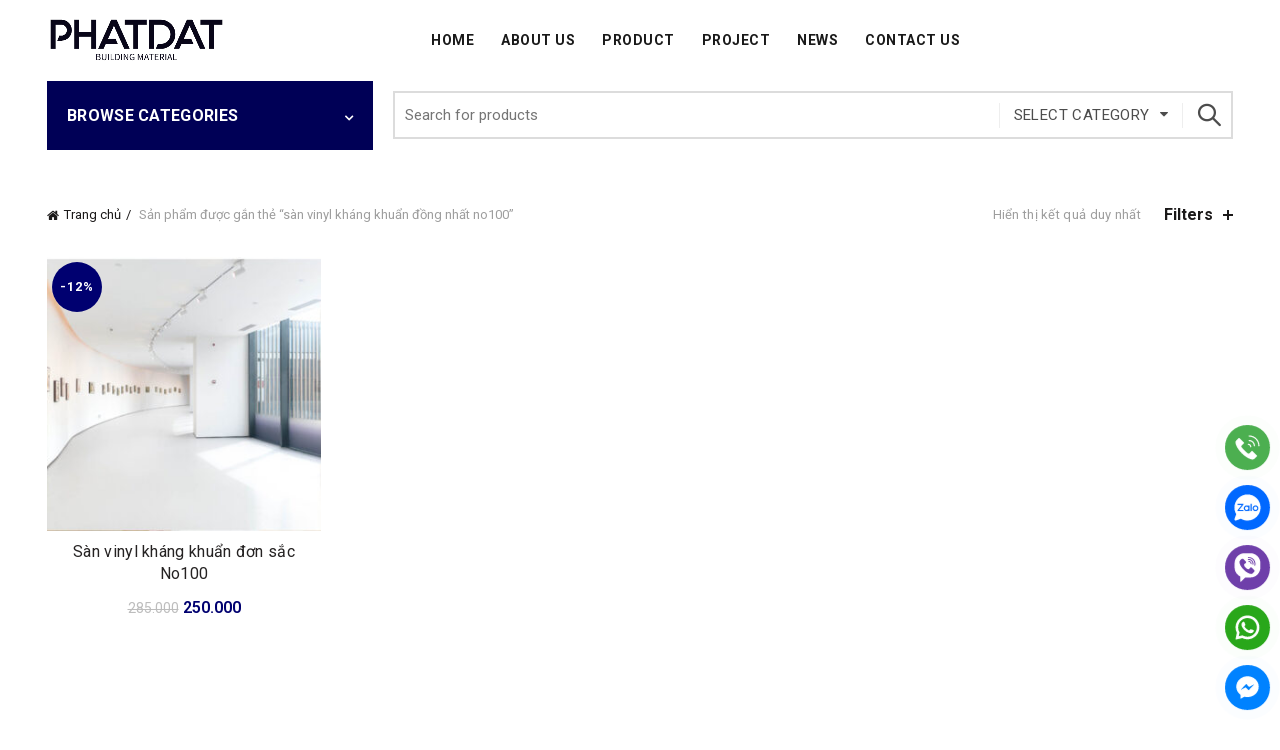

--- FILE ---
content_type: text/html
request_url: https://phatdatgroup.com/tu-khoa-sp/san-vinyl-khang-khuan-dong-nhat-no100/
body_size: 16860
content:
<!DOCTYPE html>
<html lang="vi" prefix="og: https://ogp.me/ns#">
<head>
<meta charset="UTF-8">
<meta name="viewport" content="width=device-width, initial-scale=1.0, maximum-scale=1.0, user-scalable=no">
<link rel="profile" href="http://gmpg.org/xfn/11">
<link rel="pingback" href="">
<!-- Tối ưu hóa công cụ tìm kiếm bởi Rank Math PRO - https://rankmath.com/ -->
<title>sàn vinyl kháng khuẩn đồng nhất no100</title>
<meta name="robots" content="index, follow, max-snippet:-1, max-video-preview:-1, max-image-preview:large"/>
<link rel="canonical" href="https://phatdatgroup.com/tu-khoa-sp/san-vinyl-khang-khuan-dong-nhat-no100/" />
<meta property="og:locale" content="vi_VN" />
<meta property="og:type" content="article" />
<meta property="og:title" content="sàn vinyl kháng khuẩn đồng nhất no100" />
<meta property="og:url" content="https://phatdatgroup.com/tu-khoa-sp/san-vinyl-khang-khuan-dong-nhat-no100/" />
<meta property="og:site_name" content="Thảm Trải Sàn Phát Đạt" />
<meta property="article:publisher" content="https://www.facebook.com/sannhuavinylfloor/" />
<meta name="twitter:card" content="summary_large_image" />
<meta name="twitter:title" content="sàn vinyl kháng khuẩn đồng nhất no100" />
<meta name="twitter:label1" content="Sản phẩm" />
<meta name="twitter:data1" content="1" />
<script type="application/ld+json" class="rank-math-schema-pro">{"@context":"https://schema.org","@graph":[{"@type":"Organization","@id":"https://phatdatgroup.com/#organization","name":"PHATDAT Group Co., Ltd","sameAs":["https://www.facebook.com/sannhuavinylfloor/"]},{"@type":"WebSite","@id":"https://phatdatgroup.com/#website","url":"https://phatdatgroup.com","name":"Th\u1ea3m Tr\u1ea3i S\u00e0n Ph\u00e1t \u0110\u1ea1t","alternateName":"Ph\u00e1t \u0110\u1ea1t Group","publisher":{"@id":"https://phatdatgroup.com/#organization"},"inLanguage":"vi"},{"@type":"BreadcrumbList","@id":"https://phatdatgroup.com/tu-khoa-sp/san-vinyl-khang-khuan-dong-nhat-no100/#breadcrumb","itemListElement":[{"@type":"ListItem","position":"1","item":{"@id":"https://phatdatgroup.com","name":"Trang ch\u1ee7"}},{"@type":"ListItem","position":"2","item":{"@id":"https://phatdatgroup.com/tu-khoa-sp/san-vinyl-khang-khuan-dong-nhat-no100/","name":"S\u1ea3n ph\u1ea9m \u0111\u01b0\u1ee3c g\u1eafn th\u1ebb \u201c s\u00e0n vinyl kh\u00e1ng khu\u1ea9n \u0111\u1ed3ng nh\u1ea5t no100\u201d"}}]},{"@type":"CollectionPage","@id":"https://phatdatgroup.com/tu-khoa-sp/san-vinyl-khang-khuan-dong-nhat-no100/#webpage","url":"https://phatdatgroup.com/tu-khoa-sp/san-vinyl-khang-khuan-dong-nhat-no100/","name":"s\u00e0n vinyl kh\u00e1ng khu\u1ea9n \u0111\u1ed3ng nh\u1ea5t no100","isPartOf":{"@id":"https://phatdatgroup.com/#website"},"inLanguage":"vi","breadcrumb":{"@id":"https://phatdatgroup.com/tu-khoa-sp/san-vinyl-khang-khuan-dong-nhat-no100/#breadcrumb"}}]}</script>
<!-- /Plugin SEO WordPress Rank Math -->
<link rel='dns-prefetch' href='//fonts.googleapis.com' />
<link rel="alternate" type="application/rss+xml" title="Dòng thông tin Phatdatgroup &raquo;" href="https://phatdatgroup.com/feed/" />
<link rel="alternate" type="application/rss+xml" title="Phatdatgroup &raquo; Dòng bình luận" href="https://phatdatgroup.com/comments/feed/" />
<style id='wp-img-auto-sizes-contain-inline-css' type='text/css'>
img:is([sizes=auto i],[sizes^="auto," i]){contain-intrinsic-size:3000px 1500px}
/*# sourceURL=wp-img-auto-sizes-contain-inline-css */
</style>
<!-- <link rel='stylesheet' id='search-css-css' href='https://phatdatgroup.com/wp-content/plugins/foxtool/link/search/foxsearch.css' type='text/css' media='all' /> -->
<!-- <link rel='stylesheet' id='chat-css-css' href='https://phatdatgroup.com/wp-content/plugins/foxtool/link/chat/foxchat.css' type='text/css' media='all' /> -->
<link rel="stylesheet" type="text/css" href="//phatdatgroup.com/wp-content/cache/wpfc-minified/lojpm0ua/c8eq5.css" media="all"/>
<style id='woocommerce-inline-inline-css' type='text/css'>
.woocommerce form .form-row .required { visibility: visible; }
/*# sourceURL=woocommerce-inline-inline-css */
</style>
<!-- <link rel='stylesheet' id='bootstrap-css' href='https://phatdatgroup.com/wp-content/themes/basel/css/bootstrap-light.min.css' type='text/css' media='all' /> -->
<!-- <link rel='stylesheet' id='basel-style-css' href='https://phatdatgroup.com/wp-content/themes/basel/style.min.css' type='text/css' media='all' /> -->
<!-- <link rel='stylesheet' id='child-style-css' href='https://phatdatgroup.com/wp-content/themes/basel-child/style.css' type='text/css' media='all' /> -->
<!-- <link rel='stylesheet' id='js_composer_front-css' href='https://phatdatgroup.com/wp-content/themes/basel/css/wpb-optimized.min.css' type='text/css' media='all' /> -->
<!-- <link rel='stylesheet' id='vc_font_awesome_5_shims-css' href='https://phatdatgroup.com/wp-content/plugins/js_composer/assets/lib/vendor/dist/@fortawesome/fontawesome-free/css/v4-shims.min.css' type='text/css' media='all' /> -->
<!-- <link rel='stylesheet' id='vc_font_awesome_6-css' href='https://phatdatgroup.com/wp-content/plugins/js_composer/assets/lib/vendor/dist/@fortawesome/fontawesome-free/css/all.min.css' type='text/css' media='all' /> -->
<!-- <link rel='stylesheet' id='basel-int-wpbakery-base-css' href='https://phatdatgroup.com/wp-content/themes/basel/css/parts/int-wpbakery-base.min.css' type='text/css' media='all' /> -->
<!-- <link rel='stylesheet' id='basel-woo-base-css' href='https://phatdatgroup.com/wp-content/themes/basel/css/parts/woo-base.min.css' type='text/css' media='all' /> -->
<!-- <link rel='stylesheet' id='basel-woo-page-shop-css' href='https://phatdatgroup.com/wp-content/themes/basel/css/parts/woo-page-shop.min.css' type='text/css' media='all' /> -->
<!-- <link rel='stylesheet' id='basel-header-general-css' href='https://phatdatgroup.com/wp-content/themes/basel/css/parts/header-general.min.css' type='text/css' media='all' /> -->
<!-- <link rel='stylesheet' id='basel-opt-off-canvas-sidebar-css' href='https://phatdatgroup.com/wp-content/themes/basel/css/parts/opt-off-canvas-sidebar.min.css' type='text/css' media='all' /> -->
<!-- <link rel='stylesheet' id='basel-woo-opt-shop-filter-area-css' href='https://phatdatgroup.com/wp-content/themes/basel/css/parts/woo-opt-shop-filter-area.min.css' type='text/css' media='all' /> -->
<!-- <link rel='stylesheet' id='basel-woo-categories-general-css' href='https://phatdatgroup.com/wp-content/themes/basel/css/parts/woo-categories-general.min.css' type='text/css' media='all' /> -->
<!-- <link rel='stylesheet' id='basel-woo-product-loop-general-css' href='https://phatdatgroup.com/wp-content/themes/basel/css/parts/woo-product-loop-general.min.css' type='text/css' media='all' /> -->
<!-- <link rel='stylesheet' id='basel-woo-product-loop-standard-css' href='https://phatdatgroup.com/wp-content/themes/basel/css/parts/woo-product-loop-standard.min.css' type='text/css' media='all' /> -->
<!-- <link rel='stylesheet' id='basel-footer-general-css' href='https://phatdatgroup.com/wp-content/themes/basel/css/parts/footer-general.min.css' type='text/css' media='all' /> -->
<!-- <link rel='stylesheet' id='basel-lib-photoswipe-css' href='https://phatdatgroup.com/wp-content/themes/basel/css/parts/lib-photoswipe.min.css' type='text/css' media='all' /> -->
<!-- <link rel='stylesheet' id='basel-opt-scrolltotop-css' href='https://phatdatgroup.com/wp-content/themes/basel/css/parts/opt-scrolltotop.min.css' type='text/css' media='all' /> -->
<link rel="stylesheet" type="text/css" href="//phatdatgroup.com/wp-content/cache/wpfc-minified/jmc410d5/caezr.css" media="all"/>
<link rel='stylesheet' id='xts-google-fonts-css' href='//fonts.googleapis.com/css?family=Roboto%3A100%2C200%2C300%2C400%2C500%2C600%2C700%2C800%2C900%2C100italic%2C200italic%2C300italic%2C400italic%2C500italic%2C600italic%2C700italic%2C800italic%2C900italic&#038;ver=5.9.3' type='text/css' media='all' />
<!-- <link rel='stylesheet' id='basel-dynamic-style-css' href='https://phatdatgroup.com/wp-content/uploads/2026/01/basel-dynamic-1767687095.css' type='text/css' media='all' /> -->
<link rel="stylesheet" type="text/css" href="//phatdatgroup.com/wp-content/cache/wpfc-minified/e357l8pj/c8eq5.css" media="all"/>
<script type="text/template" id="tmpl-variation-template">
<div class="woocommerce-variation-description">{{{ data.variation.variation_description }}}</div>
<div class="woocommerce-variation-price">{{{ data.variation.price_html }}}</div>
<div class="woocommerce-variation-availability">{{{ data.variation.availability_html }}}</div>
</script>
<script type="text/template" id="tmpl-unavailable-variation-template">
<p role="alert">Rất tiếc, sản phẩm này hiện không tồn tại. Hãy chọn một phương thức kết hợp khác.</p>
</script>
<script src='//phatdatgroup.com/wp-content/cache/wpfc-minified/30yljyrd/c8eq5.js' type="text/javascript"></script>
<!-- <script type="text/javascript" src="https://phatdatgroup.com/wp-includes/js/jquery/jquery.min.js" id="jquery-core-js"></script> -->
<!-- <script type="text/javascript" defer='defer' src="https://phatdatgroup.com/wp-content/plugins/foxtool/link/index.js" id="index-ft-js"></script> -->
<!-- <script type="text/javascript" defer='defer' src="https://phatdatgroup.com/wp-content/plugins/woocommerce/assets/js/jquery-blockui/jquery.blockUI.min.js" id="wc-jquery-blockui-js" data-wp-strategy="defer"></script> -->
<script type="text/javascript" id="wc-add-to-cart-js-extra">
/* <![CDATA[ */
var wc_add_to_cart_params = {"ajax_url":"/wp-admin/admin-ajax.php","wc_ajax_url":"/?wc-ajax=%%endpoint%%","i18n_view_cart":"Xem gi\u1ecf h\u00e0ng","cart_url":"https://phatdatgroup.com/cart/","is_cart":"","cart_redirect_after_add":"yes"};
//# sourceURL=wc-add-to-cart-js-extra
/* ]]> */
</script>
<script src='//phatdatgroup.com/wp-content/cache/wpfc-minified/e3m3f9j5/c8eqo.js' type="text/javascript"></script>
<!-- <script type="text/javascript" defer='defer' src="https://phatdatgroup.com/wp-content/plugins/woocommerce/assets/js/frontend/add-to-cart.min.js" id="wc-add-to-cart-js" data-wp-strategy="defer"></script> -->
<!-- <script type="text/javascript" defer='defer' src="https://phatdatgroup.com/wp-content/plugins/woocommerce/assets/js/js-cookie/js.cookie.min.js" id="wc-js-cookie-js" data-wp-strategy="defer"></script> -->
<script type="text/javascript" id="woocommerce-js-extra">
/* <![CDATA[ */
var woocommerce_params = {"ajax_url":"/wp-admin/admin-ajax.php","wc_ajax_url":"/?wc-ajax=%%endpoint%%","i18n_password_show":"Hi\u1ec3n th\u1ecb m\u1eadt kh\u1ea9u","i18n_password_hide":"\u1ea8n m\u1eadt kh\u1ea9u"};
//# sourceURL=woocommerce-js-extra
/* ]]> */
</script>
<script src='//phatdatgroup.com/wp-content/cache/wpfc-minified/qhbe1kv5/c8eq5.js' type="text/javascript"></script>
<!-- <script type="text/javascript" defer='defer' src="https://phatdatgroup.com/wp-content/plugins/woocommerce/assets/js/frontend/woocommerce.min.js" id="woocommerce-js" defer="defer" data-wp-strategy="defer"></script> -->
<!-- <script type="text/javascript" defer='defer' src="https://phatdatgroup.com/wp-content/plugins/js_composer/assets/js/vendors/woocommerce-add-to-cart.js" id="vc_woocommerce-add-to-cart-js-js"></script> -->
<!-- <script type="text/javascript" defer='defer' src="https://phatdatgroup.com/wp-includes/js/underscore.min.js" id="underscore-js"></script> -->
<script type="text/javascript" id="wp-util-js-extra">
/* <![CDATA[ */
var _wpUtilSettings = {"ajax":{"url":"/wp-admin/admin-ajax.php"}};
//# sourceURL=wp-util-js-extra
/* ]]> */
</script>
<script src='//phatdatgroup.com/wp-content/cache/wpfc-minified/d6t602fu/c8eq5.js' type="text/javascript"></script>
<!-- <script type="text/javascript" defer='defer' src="https://phatdatgroup.com/wp-includes/js/wp-util.min.js" id="wp-util-js"></script> -->
<script type="text/javascript" id="wc-add-to-cart-variation-js-extra">
/* <![CDATA[ */
var wc_add_to_cart_variation_params = {"wc_ajax_url":"/?wc-ajax=%%endpoint%%","i18n_no_matching_variations_text":"R\u1ea5t ti\u1ebfc, kh\u00f4ng c\u00f3 s\u1ea3n ph\u1ea9m n\u00e0o ph\u00f9 h\u1ee3p v\u1edbi l\u1ef1a ch\u1ecdn c\u1ee7a b\u1ea1n. H\u00e3y ch\u1ecdn m\u1ed9t ph\u01b0\u01a1ng th\u1ee9c k\u1ebft h\u1ee3p kh\u00e1c.","i18n_make_a_selection_text":"Ch\u1ecdn c\u00e1c t\u00f9y ch\u1ecdn cho s\u1ea3n ph\u1ea9m tr\u01b0\u1edbc khi cho s\u1ea3n ph\u1ea9m v\u00e0o gi\u1ecf h\u00e0ng c\u1ee7a b\u1ea1n.","i18n_unavailable_text":"R\u1ea5t ti\u1ebfc, s\u1ea3n ph\u1ea9m n\u00e0y hi\u1ec7n kh\u00f4ng t\u1ed3n t\u1ea1i. H\u00e3y ch\u1ecdn m\u1ed9t ph\u01b0\u01a1ng th\u1ee9c k\u1ebft h\u1ee3p kh\u00e1c.","i18n_reset_alert_text":"L\u1ef1a ch\u1ecdn c\u1ee7a b\u1ea1n \u0111\u00e3 \u0111\u01b0\u1ee3c \u0111\u1eb7t l\u1ea1i. Vui l\u00f2ng ch\u1ecdn m\u1ed9t s\u1ed1 t\u00f9y ch\u1ecdn s\u1ea3n ph\u1ea9m tr\u01b0\u1edbc khi th\u00eam s\u1ea3n ph\u1ea9m n\u00e0y v\u00e0o gi\u1ecf h\u00e0ng c\u1ee7a b\u1ea1n."};
//# sourceURL=wc-add-to-cart-variation-js-extra
/* ]]> */
</script>
<script src='//phatdatgroup.com/wp-content/cache/wpfc-minified/2de3vy6g/c8eq5.js' type="text/javascript"></script>
<!-- <script type="text/javascript" defer='defer' src="https://phatdatgroup.com/wp-content/plugins/woocommerce/assets/js/frontend/add-to-cart-variation.min.js" id="wc-add-to-cart-variation-js" defer="defer" data-wp-strategy="defer"></script> -->
<script></script><link rel="https://api.w.org/" href="https://phatdatgroup.com/wp-json/" /><link rel="alternate" title="JSON" type="application/json" href="https://phatdatgroup.com/wp-json/wp/v2/product_tag/1967" /><meta name="theme-color" content="">					<link rel="preload" as="font" href="https://phatdatgroup.com/wp-content/themes/basel/fonts/basel-font.woff?v=5.9.3" type="font/woff" crossorigin>
<link rel="preload" as="font" href="https://phatdatgroup.com/wp-content/themes/basel/fonts/basel-font.woff2?v=5.9.3" type="font/woff2" crossorigin>
<link rel="preload" as="font" href="https://phatdatgroup.com/wp-content/themes/basel/fonts/Simple-Line-Icons.woff?v=5.9.3" type="font/woff" crossorigin>
<link rel="preload" as="font" href="https://phatdatgroup.com/wp-content/themes/basel/fonts/Simple-Line-Icons.woff2?v=5.9.3" type="font/woff2" crossorigin>
<style> 
/* Shop popup */
.basel-promo-popup {
max-width: 900px;
}
.site-logo {
width: 18%;
}    
.site-logo img {
max-width: 179px;
max-height: 81px;
}    
.right-column {
width: 100px;
}  
.basel-woocommerce-layered-nav .basel-scroll-content {
max-height: 280px;
}
/* header Banner */
body .header-banner {
height: 40px;
}
body.header-banner-display .website-wrapper {
margin-top:40px;
}	
/* Topbar height configs */
.topbar-menu ul > li {
line-height: 42px;
}
.topbar-wrapp,
.topbar-content:before {
height: 42px;
}
.sticky-header-prepared.basel-top-bar-on .header-shop, 
.sticky-header-prepared.basel-top-bar-on .header-split,
.enable-sticky-header.basel-header-overlap.basel-top-bar-on .main-header {
top: 42px;
}
/* Header height configs */
/* Limit logo image height for according to header height */
.site-logo img {
max-height: 81px;
} 
/* And for sticky header logo also */
.act-scroll .site-logo img,
.header-clone .site-logo img {
max-height: 70px;
}   
/* Set sticky headers height for cloned headers based on menu links line height */
.header-clone .main-nav .menu > li > a {
height: 70px;
line-height: 70px;
} 
/* Height for switch logos */
.sticky-header-real:not(.global-header-menu-top) .switch-logo-enable .basel-logo {
height: 81px;
}
.sticky-header-real:not(.global-header-menu-top) .act-scroll .switch-logo-enable .basel-logo {
height: 70px;
}
.sticky-header-real:not(.global-header-menu-top) .act-scroll .switch-logo-enable {
transform: translateY(-70px);
}
/* Header height for these layouts based on it's menu links line height */
.main-nav .menu > li > a {
height: 81px;
line-height: 81px;
}  
/* The same for sticky header */
.act-scroll .main-nav .menu > li > a {
height: 70px;
line-height: 70px;
}  
/* Page headings settings for heading overlap. Calculate on the header height base */
.basel-header-overlap .title-size-default,
.basel-header-overlap .title-size-small,
.basel-header-overlap .title-shop.without-title.title-size-default,
.basel-header-overlap .title-shop.without-title.title-size-small {
padding-top: 121px;
}
.basel-header-overlap .title-shop.without-title.title-size-large,
.basel-header-overlap .title-size-large {
padding-top: 201px;
}
@media (max-width: 991px) {
/* header Banner */
body .header-banner {
height: 40px;
}
body.header-banner-display .website-wrapper {
margin-top:40px;
}
/* Topbar height configs */
.topbar-menu ul > li {
line-height: 38px;
}
.topbar-wrapp,
.topbar-content:before {
height: 38px;
}
.sticky-header-prepared.basel-top-bar-on .header-shop, 
.sticky-header-prepared.basel-top-bar-on .header-split,
.enable-sticky-header.basel-header-overlap.basel-top-bar-on .main-header {
top: 38px;
}
/* Set header height for mobile devices */
.main-header .wrapp-header {
min-height: 60px;
} 
/* Limit logo image height for mobile according to mobile header height */
.site-logo img {
max-height: 60px;
}   
/* Limit logo on sticky header. Both header real and header cloned */
.act-scroll .site-logo img,
.header-clone .site-logo img {
max-height: 60px;
}
/* Height for switch logos */
.main-header .switch-logo-enable .basel-logo {
height: 60px;
}
.sticky-header-real:not(.global-header-menu-top) .act-scroll .switch-logo-enable .basel-logo {
height: 60px;
}
.sticky-header-real:not(.global-header-menu-top) .act-scroll .switch-logo-enable {
transform: translateY(-60px);
}
/* Page headings settings for heading overlap. Calculate on the MOBILE header height base */
.basel-header-overlap .title-size-default,
.basel-header-overlap .title-size-small,
.basel-header-overlap .title-shop.without-title.title-size-default,
.basel-header-overlap .title-shop.without-title.title-size-small {
padding-top: 80px;
}
.basel-header-overlap .title-shop.without-title.title-size-large,
.basel-header-overlap .title-size-large {
padding-top: 120px;
}
}
.basel-more-cat:not(.basel-show-cat) .menu > .menu-item:nth-child(n+15):not(:last-child) {
display: none;
}.basel-more-cat .menu > .menu-item:nth-child(n+15) {
animation: fade-in .3s ease both;
}
.basel-show-cat .menu .basel-more-cat-btn {
display: none;
}        </style>
<noscript><style>.woocommerce-product-gallery{ opacity: 1 !important; }</style></noscript>
<meta name="generator" content="Powered by WPBakery Page Builder - drag and drop page builder for WordPress."/>
<link rel="icon" href="https://phatdatgroup.com/wp-content/uploads/2025/11/cropped-phatdatweb-100x100.webp" sizes="32x32" />
<link rel="icon" href="https://phatdatgroup.com/wp-content/uploads/2025/11/cropped-phatdatweb-300x300.webp" sizes="192x192" />
<link rel="apple-touch-icon" href="https://phatdatgroup.com/wp-content/uploads/2025/11/cropped-phatdatweb-300x300.webp" />
<meta name="msapplication-TileImage" content="https://phatdatgroup.com/wp-content/uploads/2025/11/cropped-phatdatweb-300x300.webp" />
<noscript><style> .wpb_animate_when_almost_visible { opacity: 1; }</style></noscript><!-- <link rel='stylesheet' id='wc-blocks-style-css' href='https://phatdatgroup.com/wp-content/plugins/woocommerce/assets/client/blocks/wc-blocks.css' type='text/css' media='all' /> -->
<link rel="stylesheet" type="text/css" href="//phatdatgroup.com/wp-content/cache/wpfc-minified/e32epk3a/c8eq5.css" media="all"/>
</head>
<body class="archive tax-product_tag term-san-vinyl-khang-khuan-dong-nhat-no100 term-1967 wp-theme-basel wp-child-theme-basel-child theme-basel woocommerce woocommerce-page woocommerce-no-js wrapper-full-width-content global-cart-design-disable global-search-full-screen global-header-categories mobile-nav-from-right basel-light catalog-mode-on categories-accordion-on global-wishlist-disable basel-top-bar-off basel-ajax-shop-on basel-ajax-search-on enable-sticky-header sticky-header-clone offcanvas-sidebar-mobile offcanvas-sidebar-tablet wpb-js-composer js-comp-ver-8.7.2 vc_responsive">
<div class="mobile-nav">
<div class="basel-close-sidebar-btn"><span>Close</span></div>
<form role="search" method="get" id="searchform" class="searchform  basel-ajax-search" action="https://phatdatgroup.com/"  data-thumbnail="1" data-price="1" data-count="8" data-post_type="product" data-symbols_count="3" data-sku="0">
<div>
<label class="screen-reader-text">Search for:</label>
<input type="text" class="search-field" placeholder="Search for products" value="" name="s" id="s" />
<input type="hidden" name="post_type" id="post_type" value="product">
<button type="submit" id="searchsubmit" class="" value="Search">Search</button>
</div>
</form>
<div class="search-results-wrapper"><div class="basel-scroll"><div class="basel-search-results basel-scroll-content"></div></div></div>
<div class="menu-memu-mobile-container"><ul id="menu-memu-mobile" class="site-mobile-menu"><li id="menu-item-32178" class="menu-item menu-item-type-post_type menu-item-object-page menu-item-home menu-item-32178 menu-item-design-default item-event-hover"><a href="https://phatdatgroup.com/">Trang chủ</a></li>
<li id="menu-item-32456" class="menu-item menu-item-type-taxonomy menu-item-object-product_cat menu-item-has-children menu-item-32456 menu-item-design-default item-event-hover"><a href="https://phatdatgroup.com/tham-trai-san/">Thảm Trải Sàn</a>
<div class="sub-menu-dropdown color-scheme-dark">
<div class="container">
<ul class="sub-menu color-scheme-dark">
<li id="menu-item-32457" class="menu-item menu-item-type-taxonomy menu-item-object-product_cat menu-item-32457 menu-item-design-default item-event-hover"><a href="https://phatdatgroup.com/tham-tam/">Thảm Tấm</a></li>
<li id="menu-item-32458" class="menu-item menu-item-type-taxonomy menu-item-object-product_cat menu-item-32458 menu-item-design-default item-event-hover"><a href="https://phatdatgroup.com/tham-axminster/">Thảm Axminster</a></li>
<li id="menu-item-32459" class="menu-item menu-item-type-taxonomy menu-item-object-product_cat menu-item-32459 menu-item-design-default item-event-hover"><a href="https://phatdatgroup.com/tham-chui-chan/">Thảm Chùi Chân</a></li>
<li id="menu-item-32460" class="menu-item menu-item-type-taxonomy menu-item-object-product_cat menu-item-32460 menu-item-design-default item-event-hover"><a href="https://phatdatgroup.com/tham-cuon/">Thảm Cuộn</a></li>
<li id="menu-item-32461" class="menu-item menu-item-type-taxonomy menu-item-object-product_cat menu-item-32461 menu-item-design-default item-event-hover"><a href="https://phatdatgroup.com/tham-det-tay/">Thảm Dệt Tay</a></li>
<li id="menu-item-32462" class="menu-item menu-item-type-taxonomy menu-item-object-product_cat menu-item-32462 menu-item-design-default item-event-hover"><a href="https://phatdatgroup.com/tham-cuon/">Thảm Cuộn</a></li>
<li id="menu-item-32463" class="menu-item menu-item-type-taxonomy menu-item-object-product_cat menu-item-32463 menu-item-design-default item-event-hover"><a href="https://phatdatgroup.com/tham-det-tay/">Thảm Dệt Tay</a></li>
</ul>
</div>
</div>
</li>
<li id="menu-item-32154" class="menu-item menu-item-type-taxonomy menu-item-object-product_cat menu-item-has-children menu-item-32154 menu-item-design-default item-event-hover"><a href="https://phatdatgroup.com/san-nhua-vinyl/">Sàn nhựa vinyl</a>
<div class="sub-menu-dropdown color-scheme-dark">
<div class="container">
<ul class="sub-menu color-scheme-dark">
<li id="menu-item-32156" class="menu-item menu-item-type-taxonomy menu-item-object-product_cat menu-item-32156 menu-item-design-default item-event-hover menu-item-has-children"><a href="https://phatdatgroup.com/san-nhua-gia-go/">Sàn Nhựa Giả Gỗ</a></li>
<li id="menu-item-32162" class="menu-item menu-item-type-taxonomy menu-item-object-product_cat menu-item-32162 menu-item-design-default item-event-hover menu-item-has-children"><a href="https://phatdatgroup.com/san-nhua-hem-khoa/">Sàn Nhựa Hèm Khóa</a></li>
<li id="menu-item-32155" class="menu-item menu-item-type-taxonomy menu-item-object-product_cat menu-item-32155 menu-item-design-default item-event-hover menu-item-has-children"><a href="https://phatdatgroup.com/san-vinyl-khang-khuan/">Sàn Vinyl Kháng Khuẩn</a></li>
</ul>
</div>
</div>
</li>
<li id="menu-item-32160" class="menu-item menu-item-type-taxonomy menu-item-object-product_cat menu-item-has-children menu-item-32160 menu-item-design-default item-event-hover"><a href="https://phatdatgroup.com/san-nang/">Sàn Nâng</a>
<div class="sub-menu-dropdown color-scheme-dark">
<div class="container">
<ul class="sub-menu color-scheme-dark">
<li id="menu-item-32161" class="menu-item menu-item-type-taxonomy menu-item-object-product_cat menu-item-32161 menu-item-design-default item-event-hover menu-item-has-children"><a href="https://phatdatgroup.com/san-nang-ky-thuat/">Sàn nâng kỹ thuật</a></li>
</ul>
</div>
</div>
</li>
<li id="menu-item-32298" class="menu-item menu-item-type-taxonomy menu-item-object-product_cat menu-item-32298 menu-item-design-default item-event-hover"><a href="https://phatdatgroup.com/san-the-thao/">Sàn Thể Thao</a></li>
<li id="menu-item-32158" class="menu-item menu-item-type-taxonomy menu-item-object-product_cat menu-item-32158 menu-item-design-default item-event-hover"><a href="https://phatdatgroup.com/ghe-van-phong/">Ghế Văn Phòng</a></li>
<li id="menu-item-32159" class="menu-item menu-item-type-taxonomy menu-item-object-product_cat menu-item-32159 menu-item-design-default item-event-hover"><a href="https://phatdatgroup.com/phonebooth/">Phonebooth</a></li>
<li id="menu-item-32164" class="menu-item menu-item-type-taxonomy menu-item-object-product_cat menu-item-32164 menu-item-design-default item-event-hover"><a href="https://phatdatgroup.com/tam-tieu-am/">Tấm tiêu âm</a></li>
<li id="menu-item-12973" class="menu-item menu-item-type-post_type menu-item-object-page menu-item-12973 menu-item-design-default item-event-hover"><a href="https://phatdatgroup.com/du-an/">Dự án(Project)</a></li>
<li id="menu-item-12975" class="menu-item menu-item-type-post_type menu-item-object-page menu-item-12975 menu-item-design-default item-event-hover"><a href="https://phatdatgroup.com/shop/">Shop</a></li>
<li id="menu-item-12976" class="menu-item menu-item-type-post_type menu-item-object-page menu-item-12976 menu-item-design-default item-event-hover"><a href="https://phatdatgroup.com/tin-tuc/">Tin tức</a></li>
<li id="menu-item-12974" class="menu-item menu-item-type-post_type menu-item-object-page menu-item-12974 menu-item-design-default item-event-hover"><a href="https://phatdatgroup.com/lien-he/">Liên hệ</a></li>
</ul></div>			</div><!--END MOBILE-NAV-->
<div class="cart-widget-side">
<div class="widget-heading">
<span class="widget-title">Shopping cart</span>
<a href="#" rel="nofollow" class="widget-close">close</a>
</div>
<div class="widget woocommerce widget_shopping_cart"><div class="widget_shopping_cart_content"></div></div>				</div>
<div class="website-wrapper">
<!-- HEADER -->
<header class="main-header header-has-no-bg header-categories icons-design-fontawesome color-scheme-dark">
<div class="container">
<div class="wrapp-header">
<div class="site-logo">
<div class="basel-logo-wrap switch-logo-enable">
<a href="https://phatdatgroup.com/" class="basel-logo basel-main-logo" rel="home">
<img src="https://phatdatgroup.com/wp-content/uploads/2025/09/PHATDAT-Main-Logo.webp" alt="Phatdatgroup" />					</a>
<a href="https://phatdatgroup.com/" class="basel-logo basel-sticky-logo" rel="home">
<img src="https://phatdatgroup.com/wp-content/uploads/2025/09/PHATDAT-Main-Logo.webp" alt="Phatdatgroup" />						</a>
</div>
</div>
<div class="main-nav site-navigation basel-navigation menu-center" role="navigation">
<div class="menu-main-container"><ul id="menu-main" class="menu"><li id="menu-item-31987" class="menu-item menu-item-type-post_type menu-item-object-page menu-item-home menu-item-31987 menu-item-design-default item-event-hover"><a href="https://phatdatgroup.com/">Home</a></li>
<li id="menu-item-31989" class="menu-item menu-item-type-post_type menu-item-object-page menu-item-31989 menu-item-design-default item-event-hover"><a href="https://phatdatgroup.com/ve-chung-toi/">About Us</a></li>
<li id="menu-item-32053" class="menu-item menu-item-type-post_type menu-item-object-page menu-item-32053 menu-item-design-default item-event-hover"><a href="https://phatdatgroup.com/shop/">Product</a></li>
<li id="menu-item-31990" class="menu-item menu-item-type-post_type menu-item-object-page menu-item-31990 menu-item-design-default item-event-hover"><a href="https://phatdatgroup.com/du-an/">Project</a></li>
<li id="menu-item-32055" class="menu-item menu-item-type-taxonomy menu-item-object-category menu-item-32055 menu-item-design-default item-event-hover"><a href="https://phatdatgroup.com/tin-tuc/">News</a></li>
<li id="menu-item-32054" class="menu-item menu-item-type-post_type menu-item-object-page menu-item-32054 menu-item-design-default item-event-hover"><a href="https://phatdatgroup.com/lien-he/">Contact Us</a></li>
</ul></div>			</div><!--END MAIN-NAV-->
<div class="right-column">
<div class="mobile-nav-icon">
<span class="basel-burger"></span>
</div><!--END MOBILE-NAV-ICON-->
</div>
</div>
</div>
<div class="secondary-header">
<div class="container">
<div class="mega-navigation  basel-more-cat show-on-hover" role="navigation">
<span class="menu-opener"><span class="burger-icon"></span>Browse Categories<span class="arrow-opener"></span></span>
<div class="categories-menu-dropdown basel-navigation">
<div class="menu-product-category-container"><ul id="menu-product-category" class="menu"><li id="menu-item-32464" class="menu-item menu-item-type-taxonomy menu-item-object-product_cat menu-item-has-children menu-item-32464 menu-item-design-default item-event-hover"><a href="https://phatdatgroup.com/tham-trai-san/">Thảm Trải Sàn (Carpets)</a>
<div class="sub-menu-dropdown color-scheme-dark">
<div class="container">
<ul class="sub-menu color-scheme-dark">
<li id="menu-item-32406" class="menu-item menu-item-type-taxonomy menu-item-object-product_cat menu-item-32406 menu-item-design-default item-event-hover"><a href="https://phatdatgroup.com/tham-tam/">Thảm Tấm (Carpet Tiles)</a></li>
<li id="menu-item-32407" class="menu-item menu-item-type-taxonomy menu-item-object-product_cat menu-item-32407 menu-item-design-default item-event-hover"><a href="https://phatdatgroup.com/tham-cuon/">Thảm Cuộn (Roll)</a></li>
<li id="menu-item-32398" class="menu-item menu-item-type-taxonomy menu-item-object-product_cat menu-item-32398 menu-item-design-default item-event-hover"><a href="https://phatdatgroup.com/tham-axminster/">Thảm Axminster</a></li>
<li id="menu-item-32403" class="menu-item menu-item-type-taxonomy menu-item-object-product_cat menu-item-32403 menu-item-design-default item-event-hover"><a href="https://phatdatgroup.com/tham-nylon-in/">Thảm Nylon In</a></li>
<li id="menu-item-32405" class="menu-item menu-item-type-taxonomy menu-item-object-product_cat menu-item-32405 menu-item-design-default item-event-hover"><a href="https://phatdatgroup.com/tham-trang-tri/">Thảm Trang Trí (RUGS)</a></li>
<li id="menu-item-32399" class="menu-item menu-item-type-taxonomy menu-item-object-product_cat menu-item-32399 menu-item-design-default item-event-hover"><a href="https://phatdatgroup.com/tham-chui-chan/">Thảm Chùi Chân (Matting)</a></li>
<li id="menu-item-32401" class="menu-item menu-item-type-taxonomy menu-item-object-product_cat menu-item-32401 menu-item-design-default item-event-hover"><a href="https://phatdatgroup.com/tham-det-tay/">Thảm Dệt Tay</a></li>
</ul>
</div>
</div>
</li>
<li id="menu-item-32232" class="menu-item menu-item-type-taxonomy menu-item-object-product_cat menu-item-has-children menu-item-32232 menu-item-design-default item-event-hover"><a href="https://phatdatgroup.com/san-nhua-vinyl/">Sàn Nhựa Vinyl (LVT, SPC, HOM, HET)</a>
<div class="sub-menu-dropdown color-scheme-dark">
<div class="container">
<ul class="sub-menu color-scheme-dark">
<li id="menu-item-32245" class="menu-item menu-item-type-taxonomy menu-item-object-product_cat menu-item-32245 menu-item-design-default item-event-hover menu-item-has-children"><a href="https://phatdatgroup.com/san-nhua-gia-go/">Sàn Nhựa Giả Gỗ</a></li>
<li id="menu-item-32244" class="menu-item menu-item-type-taxonomy menu-item-object-product_cat menu-item-32244 menu-item-design-default item-event-hover menu-item-has-children"><a href="https://phatdatgroup.com/san-nhua-gia-be-tong/">Sàn nhựa giả bê tông</a></li>
<li id="menu-item-32246" class="menu-item menu-item-type-taxonomy menu-item-object-product_cat menu-item-32246 menu-item-design-default item-event-hover menu-item-has-children"><a href="https://phatdatgroup.com/san-nhua-gia-tham/">Sàn nhựa giả thảm</a></li>
<li id="menu-item-32250" class="menu-item menu-item-type-taxonomy menu-item-object-product_cat menu-item-32250 menu-item-design-default item-event-hover menu-item-has-children"><a href="https://phatdatgroup.com/san-vinyl-terrazzo/">Sàn vinyl Terrazzo</a></li>
<li id="menu-item-32247" class="menu-item menu-item-type-taxonomy menu-item-object-product_cat menu-item-32247 menu-item-design-default item-event-hover menu-item-has-children"><a href="https://phatdatgroup.com/san-nhua-hem-khoa/">Sàn Nhựa Hèm Khóa</a></li>
<li id="menu-item-32249" class="menu-item menu-item-type-taxonomy menu-item-object-product_cat menu-item-32249 menu-item-design-default item-event-hover menu-item-has-children"><a href="https://phatdatgroup.com/san-vinyl-khang-khuan/">Sàn Vinyl Kháng Khuẩn</a></li>
<li id="menu-item-32248" class="menu-item menu-item-type-taxonomy menu-item-object-product_cat menu-item-32248 menu-item-design-default item-event-hover menu-item-has-children"><a href="https://phatdatgroup.com/san-vinyl-chong-tinh-dien/">Sàn vinyl chống tĩnh điện</a></li>
<li id="menu-item-32233" class="menu-item menu-item-type-taxonomy menu-item-object-product_cat menu-item-32233 menu-item-design-default item-event-hover"><a href="https://phatdatgroup.com/san-woven/">Sàn Woven</a></li>
</ul>
</div>
</div>
</li>
<li id="menu-item-32238" class="menu-item menu-item-type-taxonomy menu-item-object-product_cat menu-item-has-children menu-item-32238 menu-item-design-default item-event-hover menu-item-has-children"><a href="https://phatdatgroup.com/san-the-thao/">Sàn Thể Thao (Sports)</a>
<div class="sub-menu-dropdown color-scheme-dark">
<div class="container">
<ul class="sub-menu color-scheme-dark">
<li id="menu-item-32251" class="menu-item menu-item-type-taxonomy menu-item-object-product_cat menu-item-32251 menu-item-design-default item-event-hover menu-item-has-children"><a href="https://phatdatgroup.com/tham-the-thao-da-nang/">Thảm thể thao đa năng</a></li>
<li id="menu-item-32240" class="menu-item menu-item-type-taxonomy menu-item-object-product_cat menu-item-32240 menu-item-design-default item-event-hover"><a href="https://phatdatgroup.com/tham-cau-long/">Thảm cầu lông</a></li>
<li id="menu-item-32236" class="menu-item menu-item-type-taxonomy menu-item-object-product_cat menu-item-32236 menu-item-design-default item-event-hover"><a href="https://phatdatgroup.com/tham-pickleball/">Thảm pickleball</a></li>
</ul>
</div>
</div>
</li>
<li id="menu-item-32239" class="menu-item menu-item-type-taxonomy menu-item-object-product_cat menu-item-has-children menu-item-32239 menu-item-design-default item-event-hover"><a href="https://phatdatgroup.com/tham-cao-su/">Thảm Cao Su (Rubber &#038; Turf)</a>
<div class="sub-menu-dropdown color-scheme-dark">
<div class="container">
<ul class="sub-menu color-scheme-dark">
<li id="menu-item-32257" class="menu-item menu-item-type-taxonomy menu-item-object-product_cat menu-item-32257 menu-item-design-default item-event-hover"><a href="https://phatdatgroup.com/gach-cao-su/">Gạch Cao Su</a></li>
<li id="menu-item-32256" class="menu-item menu-item-type-taxonomy menu-item-object-product_cat menu-item-32256 menu-item-design-default item-event-hover"><a href="https://phatdatgroup.com/tham-cao-su-phong-gym/">Thảm Cao Su Phòng Gym</a></li>
<li id="menu-item-32255" class="menu-item menu-item-type-taxonomy menu-item-object-product_cat menu-item-32255 menu-item-design-default item-event-hover"><a href="https://phatdatgroup.com/tham-cao-su-chong-truot/">Thảm Cao Su Chống Trượt</a></li>
<li id="menu-item-32254" class="menu-item menu-item-type-taxonomy menu-item-object-product_cat menu-item-32254 menu-item-design-default item-event-hover"><a href="https://phatdatgroup.com/tham-cao-su-chong-tinh-dien/">Thảm Cao Su Chống Tĩnh Điện</a></li>
</ul>
</div>
</div>
</li>
<li id="menu-item-32231" class="menu-item menu-item-type-taxonomy menu-item-object-product_cat menu-item-has-children menu-item-32231 menu-item-design-default item-event-hover"><a href="https://phatdatgroup.com/san-nang/">Sàn Nâng (Access Raise)</a>
<div class="sub-menu-dropdown color-scheme-dark">
<div class="container">
<ul class="sub-menu color-scheme-dark">
<li id="menu-item-32260" class="menu-item menu-item-type-taxonomy menu-item-object-product_cat menu-item-32260 menu-item-design-default item-event-hover"><a href="https://phatdatgroup.com/san-nang-oa/">Sàn Nâng OA</a></li>
<li id="menu-item-32259" class="menu-item menu-item-type-taxonomy menu-item-object-product_cat menu-item-32259 menu-item-design-default item-event-hover menu-item-has-children"><a href="https://phatdatgroup.com/san-nang-ky-thuat/">Sàn nâng kỹ thuật</a></li>
<li id="menu-item-32261" class="menu-item menu-item-type-taxonomy menu-item-object-product_cat menu-item-32261 menu-item-design-default item-event-hover"><a href="https://phatdatgroup.com/san-nang-thuy-luc/">Sàn Nâng Thủy Lực</a></li>
</ul>
</div>
</div>
</li>
<li id="menu-item-32229" class="menu-item menu-item-type-taxonomy menu-item-object-product_cat menu-item-has-children menu-item-32229 menu-item-design-default item-event-hover"><a href="https://phatdatgroup.com/ghe-van-phong/">Ghế Văn Phòng Chair &#038; Phonebooth</a>
<div class="sub-menu-dropdown color-scheme-dark">
<div class="container">
<ul class="sub-menu color-scheme-dark">
<li id="menu-item-32273" class="menu-item menu-item-type-taxonomy menu-item-object-product_cat menu-item-32273 menu-item-design-default item-event-hover menu-item-has-children"><a href="https://phatdatgroup.com/ghe-cong-thai-hoc/">Ghế công thái học</a></li>
<li id="menu-item-32276" class="menu-item menu-item-type-taxonomy menu-item-object-product_cat menu-item-32276 menu-item-design-default item-event-hover menu-item-has-children"><a href="https://phatdatgroup.com/ghe-xoay-van-phong/">Ghế xoay văn phòng</a></li>
<li id="menu-item-32274" class="menu-item menu-item-type-taxonomy menu-item-object-product_cat menu-item-32274 menu-item-design-default item-event-hover menu-item-has-children"><a href="https://phatdatgroup.com/ghe-giam-doc/">Ghế giám đốc</a></li>
<li id="menu-item-32275" class="menu-item menu-item-type-taxonomy menu-item-object-product_cat menu-item-32275 menu-item-design-default item-event-hover"><a href="https://phatdatgroup.com/ghe-khan-dai/">Ghế khán đài</a></li>
<li id="menu-item-32230" class="menu-item menu-item-type-taxonomy menu-item-object-product_cat menu-item-32230 menu-item-design-default item-event-hover"><a href="https://phatdatgroup.com/phonebooth/">Phonebooth</a></li>
</ul>
</div>
</div>
</li>
<li id="menu-item-32234" class="menu-item menu-item-type-taxonomy menu-item-object-product_cat menu-item-has-children menu-item-32234 menu-item-design-default item-event-hover menu-item-has-children"><a href="https://phatdatgroup.com/tam-tieu-am/">Tấm Tiêu Âm (Acoustic)</a>
<div class="sub-menu-dropdown color-scheme-dark">
<div class="container">
<ul class="sub-menu color-scheme-dark">
<li id="menu-item-32267" class="menu-item menu-item-type-taxonomy menu-item-object-product_cat menu-item-32267 menu-item-design-default item-event-hover"><a href="https://phatdatgroup.com/vach-tieu-am/">Vách Tiêu Âm</a></li>
<li id="menu-item-32266" class="menu-item menu-item-type-taxonomy menu-item-object-product_cat menu-item-32266 menu-item-design-default item-event-hover"><a href="https://phatdatgroup.com/tran-tieu-am/">Trần Tiêu Âm</a></li>
<li id="menu-item-32265" class="menu-item menu-item-type-taxonomy menu-item-object-product_cat menu-item-32265 menu-item-design-default item-event-hover"><a href="https://phatdatgroup.com/tieu-am-ong-gio/">Tiêu Âm Ống Gió</a></li>
<li id="menu-item-32430" class="menu-item menu-item-type-taxonomy menu-item-object-product_cat menu-item-32430 menu-item-design-default item-event-hover menu-item-has-children"><a href="https://phatdatgroup.com/tam-nhua-op-tuong/">Tấm Nhựa Ốp Tường</a></li>
</ul>
</div>
</div>
</li>
<li class="menu-item basel-more-cat-btn"><a href="#" rel="nofollow" class="basel-nav-link" aria-label="Show more category button"></a></li></ul></div>				</div>
</div>
<div class="search-extended">			<form role="search" method="get" id="searchform" class="searchform  has-categories-dropdown basel-ajax-search" action="https://phatdatgroup.com/"  data-thumbnail="1" data-price="1" data-count="8" data-post_type="product" data-symbols_count="3" data-sku="0">
<div>
<label class="screen-reader-text">Search for:</label>
<input type="text" class="search-field" placeholder="Search for products" value="" name="s" id="s" />
<input type="hidden" name="post_type" id="post_type" value="product">
<div class="search-by-category input-dropdown">
<div class="input-dropdown-inner">
<input type="hidden" name="product_cat" value="0">
<a href="#" rel="nofollow" data-val="0">Select category</a>
<ul class="dropdown-list" style="display:none;">
<li style="display:none;"><a href="#" rel="nofollow" data-val="0">Select category</a></li>
<li class="cat-item cat-item-2179 wc-default-cat"><a class="pf-value" href="https://phatdatgroup.com/accessories/" data-val="accessories" data-title="Accessories" >Accessories</a>
</li>
<li class="cat-item cat-item-1624 "><a class="pf-value" href="https://phatdatgroup.com/co-nhan-tao/" data-val="co-nhan-tao" data-title="Cỏ Nhân Tạo" >Cỏ Nhân Tạo</a>
</li>
<li class="cat-item cat-item-2198 "><a class="pf-value" href="https://phatdatgroup.com/gach-cao-su/" data-val="gach-cao-su" data-title="Gạch Cao Su" >Gạch Cao Su</a>
</li>
<li class="cat-item cat-item-2055 "><a class="pf-value" href="https://phatdatgroup.com/ghe-khan-dai/" data-val="ghe-khan-dai" data-title="Ghế khán đài" >Ghế khán đài</a>
</li>
<li class="cat-item cat-item-1621 "><a class="pf-value" href="https://phatdatgroup.com/ghe-van-phong/" data-val="ghe-van-phong" data-title="Ghế Văn Phòng" >Ghế Văn Phòng</a>
<ul class='children'>
<li class="cat-item cat-item-2251 "><a class="pf-value" href="https://phatdatgroup.com/ghe-hoi-truong/" data-val="ghe-hoi-truong" data-title="Ghế Hội Trường" >Ghế Hội Trường</a>
</li>
</ul>
</li>
<li class="cat-item cat-item-1710 "><a class="pf-value" href="https://phatdatgroup.com/go-nhua-ngoai-troi/" data-val="go-nhua-ngoai-troi" data-title="Gỗ Nhựa Ngoài Trời" >Gỗ Nhựa Ngoài Trời</a>
</li>
<li class="cat-item cat-item-1822 "><a class="pf-value" href="https://phatdatgroup.com/nhua-op-tuong/" data-val="nhua-op-tuong" data-title="Nhựa Ốp Tường" >Nhựa Ốp Tường</a>
</li>
<li class="cat-item cat-item-2191 "><a class="pf-value" href="https://phatdatgroup.com/phonebooth/" data-val="phonebooth" data-title="Phonebooth" >Phonebooth</a>
</li>
<li class="cat-item cat-item-1626 "><a class="pf-value" href="https://phatdatgroup.com/phu-kien-san/" data-val="phu-kien-san" data-title="Phụ Kiện Sàn" >Phụ Kiện Sàn</a>
</li>
<li class="cat-item cat-item-1620 "><a class="pf-value" href="https://phatdatgroup.com/san-nang/" data-val="san-nang" data-title="Sàn Nâng" >Sàn Nâng</a>
</li>
<li class="cat-item cat-item-2036 "><a class="pf-value" href="https://phatdatgroup.com/san-nang-ky-thuat/" data-val="san-nang-ky-thuat" data-title="Sàn nâng kỹ thuật" >Sàn nâng kỹ thuật</a>
</li>
<li class="cat-item cat-item-1836 "><a class="pf-value" href="https://phatdatgroup.com/san-nhua-gia-be-tong/" data-val="san-nhua-gia-be-tong" data-title="Sàn nhựa giả bê tông" >Sàn nhựa giả bê tông</a>
</li>
<li class="cat-item cat-item-1617 "><a class="pf-value" href="https://phatdatgroup.com/san-nhua-gia-go/" data-val="san-nhua-gia-go" data-title="Sàn Nhựa Giả Gỗ" >Sàn Nhựa Giả Gỗ</a>
</li>
<li class="cat-item cat-item-1837 "><a class="pf-value" href="https://phatdatgroup.com/san-nhua-gia-tham/" data-val="san-nhua-gia-tham" data-title="Sàn nhựa giả thảm" >Sàn nhựa giả thảm</a>
</li>
<li class="cat-item cat-item-1764 "><a class="pf-value" href="https://phatdatgroup.com/san-nhua-hem-khoa/" data-val="san-nhua-hem-khoa" data-title="Sàn Nhựa Hèm Khóa" >Sàn Nhựa Hèm Khóa</a>
</li>
<li class="cat-item cat-item-1912 "><a class="pf-value" href="https://phatdatgroup.com/san-nhua-vinyl/" data-val="san-nhua-vinyl" data-title="Sàn nhựa vinyl" >Sàn nhựa vinyl</a>
</li>
<li class="cat-item cat-item-1632 "><a class="pf-value" href="https://phatdatgroup.com/san-novalis-innovative-flooring/" data-val="san-novalis-innovative-flooring" data-title="Sàn Novalis Innovative Flooring" >Sàn Novalis Innovative Flooring</a>
</li>
<li class="cat-item cat-item-1911 "><a class="pf-value" href="https://phatdatgroup.com/san-pham/" data-val="san-pham" data-title="Sản phẩm" >Sản phẩm</a>
</li>
<li class="cat-item cat-item-1622 "><a class="pf-value" href="https://phatdatgroup.com/san-the-thao/" data-val="san-the-thao" data-title="Sàn Thể Thao" >Sàn Thể Thao</a>
</li>
<li class="cat-item cat-item-1618 "><a class="pf-value" href="https://phatdatgroup.com/san-vinyl/" data-val="san-vinyl" data-title="Sàn Vinyl" >Sàn Vinyl</a>
</li>
<li class="cat-item cat-item-1817 "><a class="pf-value" href="https://phatdatgroup.com/san-vinyl-chong-tinh-dien/" data-val="san-vinyl-chong-tinh-dien" data-title="Sàn vinyl chống tĩnh điện" >Sàn vinyl chống tĩnh điện</a>
</li>
<li class="cat-item cat-item-1763 "><a class="pf-value" href="https://phatdatgroup.com/san-vinyl-khang-khuan/" data-val="san-vinyl-khang-khuan" data-title="Sàn Vinyl Kháng Khuẩn" >Sàn Vinyl Kháng Khuẩn</a>
</li>
<li class="cat-item cat-item-1726 "><a class="pf-value" href="https://phatdatgroup.com/san-vinyl-terrazzo/" data-val="san-vinyl-terrazzo" data-title="Sàn vinyl Terrazzo" >Sàn vinyl Terrazzo</a>
</li>
<li class="cat-item cat-item-1765 "><a class="pf-value" href="https://phatdatgroup.com/san-vinyl-the-thao/" data-val="san-vinyl-the-thao" data-title="Sàn Vinyl Thể Thao" >Sàn Vinyl Thể Thao</a>
</li>
<li class="cat-item cat-item-1647 "><a class="pf-value" href="https://phatdatgroup.com/san-woven/" data-val="san-woven" data-title="Sàn Woven" >Sàn Woven</a>
</li>
<li class="cat-item cat-item-1972 "><a class="pf-value" href="https://phatdatgroup.com/tam-tieu-am/" data-val="tam-tieu-am" data-title="Tấm tiêu âm" >Tấm tiêu âm</a>
</li>
<li class="cat-item cat-item-1734 "><a class="pf-value" href="https://phatdatgroup.com/tham-artline/" data-val="tham-artline" data-title="Thảm Artline" >Thảm Artline</a>
</li>
<li class="cat-item cat-item-1619 "><a class="pf-value" href="https://phatdatgroup.com/tham-cao-su/" data-val="tham-cao-su" data-title="Thảm Cao Su" >Thảm Cao Su</a>
</li>
<li class="cat-item cat-item-2037 "><a class="pf-value" href="https://phatdatgroup.com/tham-cao-su-epdm/" data-val="tham-cao-su-epdm" data-title="Thảm cao su EPDM" >Thảm cao su EPDM</a>
</li>
<li class="cat-item cat-item-2199 "><a class="pf-value" href="https://phatdatgroup.com/tham-cao-su-phong-gym/" data-val="tham-cao-su-phong-gym" data-title="Thảm Cao Su Phòng Gym" >Thảm Cao Su Phòng Gym</a>
</li>
<li class="cat-item cat-item-2059 "><a class="pf-value" href="https://phatdatgroup.com/tham-cau-long/" data-val="tham-cau-long" data-title="Thảm cầu lông" >Thảm cầu lông</a>
</li>
<li class="cat-item cat-item-1748 "><a class="pf-value" href="https://phatdatgroup.com/tham-ic500/" data-val="tham-ic500" data-title="Thảm IC500" >Thảm IC500</a>
</li>
<li class="cat-item cat-item-1785 "><a class="pf-value" href="https://phatdatgroup.com/tham-ic600/" data-val="tham-ic600" data-title="Thảm IC600" >Thảm IC600</a>
</li>
<li class="cat-item cat-item-1747 "><a class="pf-value" href="https://phatdatgroup.com/tham-long-trai-san/" data-val="tham-long-trai-san" data-title="Thảm Lông Trải Sàn" >Thảm Lông Trải Sàn</a>
</li>
<li class="cat-item cat-item-1939 "><a class="pf-value" href="https://phatdatgroup.com/tham-matting-loi-di/" data-val="tham-matting-loi-di" data-title="Thảm matting lối đi" >Thảm matting lối đi</a>
</li>
<li class="cat-item cat-item-1746 "><a class="pf-value" href="https://phatdatgroup.com/tham-ni-trai-san/" data-val="tham-ni-trai-san" data-title="Thảm Nỉ Trải Sàn" >Thảm Nỉ Trải Sàn</a>
</li>
<li class="cat-item cat-item-1744 "><a class="pf-value" href="https://phatdatgroup.com/tham-phong-khach/" data-val="tham-phong-khach" data-title="Thảm Phòng Khách" >Thảm Phòng Khách</a>
</li>
<li class="cat-item cat-item-2061 "><a class="pf-value" href="https://phatdatgroup.com/tham-pickleball/" data-val="tham-pickleball" data-title="Thảm pickleball" >Thảm pickleball</a>
</li>
<li class="cat-item cat-item-1733 "><a class="pf-value" href="https://phatdatgroup.com/tham-standard/" data-val="tham-standard" data-title="Thảm Standard" >Thảm Standard</a>
</li>
<li class="cat-item cat-item-2062 "><a class="pf-value" href="https://phatdatgroup.com/tham-the-thao-da-nang/" data-val="tham-the-thao-da-nang" data-title="Thảm thể thao đa năng" >Thảm thể thao đa năng</a>
</li>
<li class="cat-item cat-item-2246 "><a class="pf-value" href="https://phatdatgroup.com/tham-trai-san/" data-val="tham-trai-san" data-title="Thảm Trải Sàn" >Thảm Trải Sàn</a>
<ul class='children'>
<li class="cat-item cat-item-2231 "><a class="pf-value" href="https://phatdatgroup.com/tham-axminster/" data-val="tham-axminster" data-title="Thảm Axminster" >Thảm Axminster</a>
</li>
<li class="cat-item cat-item-2228 "><a class="pf-value" href="https://phatdatgroup.com/tham-chui-chan/" data-val="tham-chui-chan" data-title="Thảm Chùi Chân" >Thảm Chùi Chân</a>
</li>
<li class="cat-item cat-item-2234 "><a class="pf-value" href="https://phatdatgroup.com/tham-cuon/" data-val="tham-cuon" data-title="Thảm Cuộn" >Thảm Cuộn</a>
</li>
<li class="cat-item cat-item-2233 "><a class="pf-value" href="https://phatdatgroup.com/tham-tam/" data-val="tham-tam" data-title="Thảm Tấm" >Thảm Tấm</a>
</li>
</ul>
</li>
<li class="cat-item cat-item-1745 "><a class="pf-value" href="https://phatdatgroup.com/tham-xop-trai-san/" data-val="tham-xop-trai-san" data-title="Thảm Xốp Trải Sàn" >Thảm Xốp Trải Sàn</a>
</li>
</ul>
</div>
</div>
<button type="submit" id="searchsubmit" class="" value="Search">Search</button>
</div>
</form>
<div class="search-results-wrapper"><div class="basel-scroll"><div class="basel-search-results basel-scroll-content"></div></div></div>
</div></div>
</div>
</header><!--END MAIN HEADER-->
<div class="clear"></div>
<div class="main-page-wrapper">
<!-- MAIN CONTENT AREA -->
<div class="container">
<div class="row">
<div class="site-content shop-content-area col-sm-12 content-with-products description-area-before" role="main">
<div class="shop-loop-head">
<nav class="woocommerce-breadcrumb" aria-label="Breadcrumb"><a href="https://phatdatgroup.com">Trang chủ</a><span class="breadcrumb-last"> Sản phẩm được gắn thẻ &ldquo;sàn vinyl kháng khuẩn đồng nhất no100&rdquo;</span></nav><div class="woocommerce-notices-wrapper"></div><p class="woocommerce-result-count" role="alert" aria-relevant="all" >
Hiển thị kết quả duy nhất</p>
<div class="basel-show-sidebar-btn">
<span class="basel-side-bar-icon"></span>
<span>Show sidebar</span>
</div>
<div class="basel-filter-buttons">
<a href="#" rel="nofollow" class="open-filters">Filters</a>
</div>
</div>
<div class="filters-area"><div class="filters-inner-area row"><div id="BASEL_Widget_Sorting" class="filter-widget widget-count-3 col-md-4 col-sm-6 col-xs-12"><h5 class="widget-title">Sort by</h5>
<form class="woocommerce-ordering with-list" method="get">
<ul>
<li>
<a href="https://phatdatgroup.com/tu-khoa-sp/san-vinyl-khang-khuan-dong-nhat-no100/?orderby=popularity" data-order="popularity" class="">Popularity</a>
</li>
<li>
<a href="https://phatdatgroup.com/tu-khoa-sp/san-vinyl-khang-khuan-dong-nhat-no100/?orderby=rating" data-order="rating" class="">Average rating</a>
</li>
<li>
<a href="https://phatdatgroup.com/tu-khoa-sp/san-vinyl-khang-khuan-dong-nhat-no100/?orderby=date" data-order="date" class="">Newness</a>
</li>
<li>
<a href="https://phatdatgroup.com/tu-khoa-sp/san-vinyl-khang-khuan-dong-nhat-no100/?orderby=price" data-order="price" class="">Price: low to high</a>
</li>
<li>
<a href="https://phatdatgroup.com/tu-khoa-sp/san-vinyl-khang-khuan-dong-nhat-no100/?orderby=price-desc" data-order="price-desc" class="">Price: high to low</a>
</li>
</ul>
</form>
</div></div></div>
<div class="basel-active-filters">
</div>
<div class="basel-shop-loader"></div>
<div class="products elements-grid basel-products-holder  title-line-two pagination-pagination row grid-columns-4" data-min_price="" data-max_price="" data-source="main_loop">	<div class="product-grid-item basel-hover-standard product  col-md-3 col-sm-4 col-xs-6 first  post-0 post type-post status-publish format-standard has-post-thumbnail hentry" data-loop="1" data-id="11657">
<div class="product-element-top">
<a href="https://phatdatgroup.com/san-pham/san-vinyl-khang-khuan-don-sac-no100/">
<div class="product-labels labels-rounded"><span class="onsale product-label">-12%</span></div><img width="300" height="300" src="https://phatdatgroup.com/wp-content/uploads/2023/10/san-vinyl-khang-khuan-no100-trang-300x300.jpg" class="attachment-woocommerce_thumbnail size-woocommerce_thumbnail" alt="" decoding="async" loading="lazy" srcset="https://phatdatgroup.com/wp-content/uploads/2023/10/san-vinyl-khang-khuan-no100-trang-300x300.jpg 300w, https://phatdatgroup.com/wp-content/uploads/2023/10/san-vinyl-khang-khuan-no100-trang-100x100.jpg 100w, https://phatdatgroup.com/wp-content/uploads/2023/10/san-vinyl-khang-khuan-no100-trang.jpg 420w" sizes="auto, (max-width: 300px) 100vw, 300px" />	</a>
<div class="hover-img">
<a href="https://phatdatgroup.com/san-pham/san-vinyl-khang-khuan-don-sac-no100/">
<img width="300" height="300" src="https://phatdatgroup.com/wp-content/uploads/2023/10/san-vinyl-khang-khuan-no100-beig-300x300.jpg" class="attachment-woocommerce_thumbnail size-woocommerce_thumbnail" alt="" decoding="async" loading="lazy" srcset="https://phatdatgroup.com/wp-content/uploads/2023/10/san-vinyl-khang-khuan-no100-beig-300x300.jpg 300w, https://phatdatgroup.com/wp-content/uploads/2023/10/san-vinyl-khang-khuan-no100-beig-100x100.jpg 100w, https://phatdatgroup.com/wp-content/uploads/2023/10/san-vinyl-khang-khuan-no100-beig.jpg 420w" sizes="auto, (max-width: 300px) 100vw, 300px" />				</a>
</div>
<div class="basel-buttons">
</div>
<div class="swatches-wrapper">
</div>
</div>
<h3 class="product-title"><a href="https://phatdatgroup.com/san-pham/san-vinyl-khang-khuan-don-sac-no100/">Sàn vinyl kháng khuẩn đơn sắc No100</a></h3>
<span class="price"><del aria-hidden="true"><span class="woocommerce-Price-amount amount"><bdi>285.000<span class="woocommerce-Price-currencySymbol"></span></bdi></span></del> <span class="screen-reader-text">Giá gốc là: 285.000.</span><ins aria-hidden="true"><span class="woocommerce-Price-amount amount"><bdi>250.000<span class="woocommerce-Price-currencySymbol"></span></bdi></span></ins><span class="screen-reader-text">Giá hiện tại là: 250.000.</span></span>
<div class="btn-add">
</div>
</div>
</div></div>					</div> <!-- end row -->
</div> <!-- end container -->
</div><!-- .main-page-wrapper --> 
<!-- FOOTER -->
<footer class="footer-container color-scheme-light">
<div class="container main-footer">
<aside class="footer-sidebar widget-area row">
<div class="footer-column footer-column-1 col-sm-12">
<div class="vc_row wpb_row vc_row-fluid"><div class="wpb_column vc_column_container vc_col-sm-3"><div class="vc_column-inner"><div class="wpb_wrapper">
<ul class="sub-menu  mega-menu-list" >
<li class=" item-with-label item-label-">
<a >
About Us											</a>
<ul class="sub-sub-menu">
<li class=" item-with-label item-label- ">
<a href="https://phatdatgroup.com/ve-chung-toi/" title="About Us">
Hồ sơ năng lực									</a>
</li>
<li class=" item-with-label item-label- ">
<a >
Nhà máy									</a>
</li>
<li class=" item-with-label item-label- ">
<a >
Nhà kho									</a>
</li>
<li class=" item-with-label item-label- ">
<a >
Quan hệ cổ đông									</a>
</li>
<li class=" item-with-label item-label- ">
<a >
Chính sách kinh doanh									</a>
</li>
</ul>
</li>
</ul>
<div class="wpb_text_column wpb_content_element" >
<div class="wpb_wrapper">
<p><a href="http://online.gov.vn/CustomWebsiteDisplay.aspx?DocId=43595" rel="nofollow"><img class="alignnone size-full wp-image-3554" src="https://phatdatgroup.com/wp-content/uploads/2018/10/dathongbao.png" alt="dathongbao" width="200" height="80" /></a></p>
</div>
</div>
</div></div></div><div class="wpb_column vc_column_container vc_col-sm-3"><div class="vc_column-inner"><div class="wpb_wrapper"><div  class="vc_wp_posts wpb_content_element">
<div class="widget widget_recent_entries">
<h2 class="widgettitle">Bài viết mới</h2>
<ul>
<li>
<a href="https://phatdatgroup.com/benh-vien-quoc-te-city/">Bệnh Viện Quốc Tế City</a>
</li>
<li>
<a href="https://phatdatgroup.com/thi-cong-san-vinyl/">Thi công sàn vinyl</a>
</li>
<li>
<a href="https://phatdatgroup.com/thi-cong-san-nang/">Thi Công Sàn Nâng</a>
</li>
<li>
<a href="https://phatdatgroup.com/san-vinyl-interflor/">Sàn Vinyl Interflor</a>
</li>
<li>
<a href="https://phatdatgroup.com/san-vinyl-gia-go/">Sàn vinyl giả gỗ</a>
</li>
</ul>
</div></div></div></div></div><div class="wpb_column vc_column_container vc_col-sm-3"><div class="vc_column-inner"><div class="wpb_wrapper">
<ul class="sub-menu  mega-menu-list" >
<li class=" item-with-label item-label-">
<a >
Chi nhánh											</a>
<ul class="sub-sub-menu">
<li class=" item-with-label item-label- ">
<a >
Hà Nội									</a>
</li>
<li class=" item-with-label item-label- ">
<a >
Đà Nẵng									</a>
</li>
<li class=" item-with-label item-label- ">
<a >
Cần thơ									</a>
</li>
</ul>
</li>
</ul>
</div></div></div><div class="wpb_column vc_column_container vc_col-sm-3"><div class="vc_column-inner"><div class="wpb_wrapper">
<div class="wpb_text_column wpb_content_element" >
<div class="wpb_wrapper">
<h3>Contact Us</h3>
<ul>
<li>9 Đường 7C, P. An Khánh, Tp Hồ Chí Minh</li>
<li>Hotline: 0903 127 148</li>
<li>Mail: groupphatdat@gmail.com</li>
</ul>
</div>
</div>
</div></div></div></div><style data-type="vc_shortcodes-custom-css"></style>						</div>
</aside><!-- .footer-sidebar -->
</div>
<div class="copyrights-wrapper copyrights-centered">
<div class="container">
<div class="min-footer">
<div class="col-left">
<p>&copy; 2026 <a href="https://phatdatgroup.com/">Phatdatgroup</a>. All rights reserved</p>
</div>
</div>
</div>
</div>
</footer>
</div> <!-- end wrapper -->
<div class="basel-close-side"></div>
<!-- Root element of PhotoSwipe. Must have class pswp. -->
<div class="pswp" tabindex="-1" role="dialog" aria-hidden="true">
<!-- Background of PhotoSwipe. 
It's a separate element as animating opacity is faster than rgba(). -->
<div class="pswp__bg"></div>
<!-- Slides wrapper with overflow:hidden. -->
<div class="pswp__scroll-wrap">
<!-- Container that holds slides. 
PhotoSwipe keeps only 3 of them in the DOM to save memory.
Don't modify these 3 pswp__item elements, data is added later on. -->
<div class="pswp__container">
<div class="pswp__item"></div>
<div class="pswp__item"></div>
<div class="pswp__item"></div>
</div>
<!-- Default (PhotoSwipeUI_Default) interface on top of sliding area. Can be changed. -->
<div class="pswp__ui pswp__ui--hidden">
<div class="pswp__top-bar">
<!--  Controls are self-explanatory. Order can be changed. -->
<div class="pswp__counter"></div>
<button class="pswp__button pswp__button--close" title="Close (Esc)"></button>
<button class="pswp__button pswp__button--share" title="Share"></button>
<button class="pswp__button pswp__button--fs" title="Toggle fullscreen"></button>
<button class="pswp__button pswp__button--zoom" title="Zoom in/out"></button>
<!-- Preloader demo http://codepen.io/dimsemenov/pen/yyBWoR -->
<!-- element will get class pswp__preloader--active when preloader is running -->
<div class="pswp__preloader">
<div class="pswp__preloader__icn">
<div class="pswp__preloader__cut">
<div class="pswp__preloader__donut"></div>
</div>
</div>
</div>
</div>
<div class="pswp__share-modal pswp__share-modal--hidden pswp__single-tap">
<div class="pswp__share-tooltip"></div> 
</div>
<button class="pswp__button pswp__button--arrow--left" title="Previous (arrow left)">
</button>
<button class="pswp__button pswp__button--arrow--right" title="Next (arrow right)">
</button>
<div class="pswp__caption">
<div class="pswp__caption__center"></div>
</div>
</div>
</div>
</div><script type="speculationrules">
{"prefetch":[{"source":"document","where":{"and":[{"href_matches":"/*"},{"not":{"href_matches":["/wp-*.php","/wp-admin/*","/wp-content/uploads/*","/wp-content/*","/wp-content/plugins/*","/wp-content/themes/basel-child/*","/wp-content/themes/basel/*","/*\\?(.+)"]}},{"not":{"selector_matches":"a[rel~=\"nofollow\"]"}},{"not":{"selector_matches":".no-prefetch, .no-prefetch a"}}]},"eagerness":"conservative"}]}
</script>
<div class="ft-sbox ft-smodal" id="ft-sbox" style="display:none">
<form class="ft-sform" action="https://phatdatgroup.com">
<input type="hidden" name="post_type" value="product">			<input type="text" id="ft-sinput" placeholder="Nhập từ khóa để tìm kiếm" name="s" value="" maxlength="50" required="required">
<button title="Tìm" id="ft-ssumit" type="submit">
<svg xmlns="http://www.w3.org/2000/svg" width="100%" height="100%" viewBox="0 0 42 42"><path fill="currentColor" d="M1 17.838c0 8.747 7.131 15.827 15.94 15.827c8.796 0 15.938-7.08 15.938-15.827S25.736 2 16.94 2C8.131 2 1 9.091 1 17.838zm5.051 0c0-5.979 4.868-10.817 10.89-10.817c6.01 0 10.888 4.839 10.888 10.817c0 5.979-4.878 10.818-10.888 10.818c-6.022 0-10.89-4.84-10.89-10.818zm22.111 14.523l6.855 7.809c1.104 1.102 1.816 1.111 2.938 0l2.201-2.181c1.082-1.081 1.149-1.778 0-2.921l-7.896-6.775l-4.098 4.068z"/></svg>
</button>
</form>
<div class="ft-sbox-main">
<div id="ft-staxo"></div>
<ul id="ft-show" data-types="product,post" data-labels="Sản phẩm,Bài viết" data-json="L3dwLWNvbnRlbnQvdXBsb2Fkcy9qc29uL2RhdGEtc2VhcmNoLmpzb24/dmVyPTM3MjE=" data-full="10" data-none="Không có kết quả nào được tìm thấy"></ul>
</div>
</div>
<style>:root{--ftsearch:#021138;}</style><span id="foxglobal"></span>			<div class="ft-chatbox-skin1 " >
<a class="ft-cco ft-cpho" rel="nofollow" title="Phone" href="tel:0903127148"><i><svg class="khacus" width="100%" height="100%" viewBox="0 0 70 70" version="1.1" xmlns="http://www.w3.org/2000/svg" xmlns:xlink="http://www.w3.org/1999/xlink" xml:space="preserve" xmlns:serif="http://www.serif.com/" style="fill-rule:evenodd;clip-rule:evenodd;stroke-linejoin:round;stroke-miterlimit:2"><g transform="matrix(0.117188,0,0,0.117188,4.99027,4.99027)"><path d="M278.669,172.38L278.674,172.38C312.199,172.38 339.785,199.966 339.785,233.491L339.785,233.5C339.833,237.752 343.345,241.225 347.597,241.225C351.85,241.225 355.362,237.752 355.41,233.5C355.391,191.41 320.759,156.781 278.669,156.767C278.64,156.767 278.61,156.766 278.581,156.766C274.298,156.766 270.775,160.29 270.775,164.573C270.775,168.855 274.298,172.379 278.581,172.379C278.61,172.379 278.64,172.378 278.669,172.378L278.669,172.38ZM266.876,222.358C266.847,222.358 266.817,222.359 266.788,222.359C262.505,222.359 258.982,218.835 258.982,214.553C258.982,210.27 262.505,206.747 266.788,206.747L266.898,206.747C288.884,206.747 306.976,224.839 306.976,246.825L306.976,246.837C306.928,251.089 303.416,254.562 299.164,254.562C294.911,254.562 291.399,251.089 291.351,246.837L291.351,246.828C291.351,233.404 280.305,222.358 266.881,222.358L266.876,222.358ZM317.7,415.5C293.023,411.142 268.671,399.821 247.415,386.838C222.827,371.802 199.86,353.06 179.488,332.682C159.116,312.304 140.366,289.352 125.33,264.741C112.358,243.488 101.007,219.129 96.673,194.465C95.632,188.948 95.946,183.259 97.588,177.89C99.333,172.575 102.325,167.755 106.314,163.833L138.862,131.294C142.014,128.163 147.179,128.163 150.331,131.294L208.8,189.751C211.925,192.909 211.925,198.07 208.8,201.228L177.726,232.311C173.173,236.832 172.57,244.062 176.311,249.275C188.332,265.886 201.703,281.477 216.289,295.889C230.692,310.481 246.283,323.851 262.9,335.861C268.104,339.611 275.337,339.011 279.852,334.454L310.952,303.374C312.465,301.853 314.527,301.001 316.672,301.01C318.825,301.006 320.893,301.857 322.421,303.374L380.883,361.834C384.008,364.991 384.008,370.151 380.883,373.308L348.334,405.85C340.428,414.045 328.876,417.684 317.7,415.5ZM278.669,111.691C274.388,111.691 270.865,108.168 270.865,103.887C270.865,99.607 274.388,96.084 278.669,96.084L278.676,96.084C354.056,96.084 416.084,158.112 416.084,233.492L416.084,233.5C416.084,237.786 412.557,241.313 408.271,241.313C403.985,241.313 400.458,237.786 400.458,233.5C400.463,166.683 345.486,111.697 278.669,111.691Z" style="fill:#fff"/></g></svg></i><span>Hotline</span></a><a class="ft-cco ft-czal"  rel="nofollow" title="Zalo" href="https://zalo.me/0903127148"><i><svg class="khacus" width="100%" height="100%" viewBox="0 0 50 50" version="1.1" xmlns="http://www.w3.org/2000/svg" xmlns:xlink="http://www.w3.org/1999/xlink" xml:space="preserve" xmlns:serif="http://www.serif.com/" style="fill-rule:evenodd;clip-rule:evenodd;stroke-linejoin:round;stroke-miterlimit:2;"><path d="M25.004,10.45l-0.015,-0c-7.978,-0 -14.544,6.565 -14.544,14.543c0,2.609 0.702,5.17 2.032,7.415l-1.951,5.367c-0.053,0.145 -0.08,0.298 -0.08,0.453c0,0.725 0.597,1.322 1.322,1.322c0.154,0 0.307,-0.027 0.452,-0.079l5.368,-1.952c2.245,1.33 4.807,2.031 7.416,2.031c7.982,0 14.551,-6.568 14.551,-14.55c-0,-7.982 -6.569,-14.55 -14.551,-14.55Zm0.939,18.021l-0,0.021c-0,0.293 0.254,0.548 0.56,0.548l0.752,-0l0,-6.143l-1.312,-0l-0,0.435c-0.528,-0.386 -1.181,-0.613 -1.888,-0.613c-1.759,-0 -3.186,1.427 -3.186,3.186c-0,1.759 1.427,3.186 3.186,3.186c0.706,0 1.359,-0.23 1.888,-0.62Zm7.976,-5.803c-1.772,-0 -3.212,1.44 -3.212,3.211c0,1.772 1.44,3.212 3.212,3.212c1.771,-0 3.211,-1.44 3.211,-3.212c0,-1.771 -1.44,-3.211 -3.211,-3.211Zm-5.073,6.372l0.931,-0l-0,-8.131l-1.402,-0l-0,7.659c-0,0.255 0.204,0.472 0.471,0.472Zm-8.321,-8.131l-6.538,-0l-0,1.402l4.537,-0l-4.474,5.544c-0.14,0.204 -0.242,0.395 -0.242,0.828l0,0.357l6.169,-0c0.306,-0 0.56,-0.255 0.56,-0.561l0,-0.752l-4.766,0l4.206,-5.276c0.063,-0.077 0.178,-0.217 0.229,-0.28l0.026,-0.039c0.242,-0.357 0.293,-0.662 0.293,-1.032l-0,-0.191Zm3.53,6.869c-1.033,0 -1.874,-0.841 -1.874,-1.873c0,-1.032 0.841,-1.873 1.874,-1.873c1.032,-0 1.873,0.841 1.873,1.873c0,1.032 -0.828,1.873 -1.873,1.873Zm9.864,0c-1.045,0 -1.886,-0.841 -1.886,-1.886c-0,-1.045 0.841,-1.886 1.886,-1.886c1.045,-0 1.886,0.841 1.886,1.886c0,1.045 -0.841,1.886 -1.886,1.886Z" style="fill:#fff;"/></svg></i><span>Zalo</span></a><a class="ft-cco ft-cvib"  rel="nofollow" title="Viber" href="viber://chat?number=0903127148"><i><svg class="khacus" width="100%" height="100%" viewBox="0 0 70 70" version="1.1" xmlns="http://www.w3.org/2000/svg" xmlns:xlink="http://www.w3.org/1999/xlink" xml:space="preserve" xmlns:serif="http://www.serif.com/" style="fill-rule:evenodd;clip-rule:evenodd;stroke-linejoin:round;stroke-miterlimit:2;"><g><g id="_x31_2.Viber"><path id="Icon_36_" d="M39.46,12.692l-8.92,-0c-8.585,-0 -15.609,7.024 -15.609,15.609l-0,6.69c-0,6.02 3.512,11.539 8.92,14.104l-0,7.47c-0,0.669 0.836,1.003 1.282,0.502l6.466,-6.467l7.861,-0c8.585,-0 15.609,-7.024 15.609,-15.609l0,-6.69c0,-8.585 -7.024,-15.609 -15.609,-15.609Zm5.853,29.267l-2.285,2.23c-2.398,2.341 -8.585,-0.334 -14.049,-5.909c-5.463,-5.575 -7.86,-11.819 -5.574,-14.16l2.229,-2.23c0.837,-0.836 2.23,-0.78 3.178,0.056l3.233,3.345c1.171,1.17 0.669,3.177 -0.836,3.623c-1.059,0.335 -1.784,1.505 -1.449,2.565c0.557,2.453 3.679,5.574 6.02,6.188c1.06,0.223 2.23,-0.335 2.621,-1.394c0.501,-1.505 2.508,-1.951 3.623,-0.781l3.234,3.345c0.891,0.781 0.891,2.174 0.055,3.122Zm-8.306,-18.675c-0.223,-0 -0.446,-0 -0.669,0.056c-0.39,0.055 -0.781,-0.279 -0.836,-0.669c-0.056,-0.391 0.278,-0.781 0.669,-0.837c0.278,-0.055 0.557,-0.055 0.836,-0.055c4.069,-0 7.414,3.344 7.414,7.414c0,0.279 0,0.557 -0.055,0.836c-0.056,0.39 -0.446,0.725 -0.837,0.669c-0.39,-0.056 -0.724,-0.446 -0.669,-0.836c0,-0.223 0.056,-0.446 0.056,-0.669c0.056,-3.233 -2.62,-5.909 -5.909,-5.909Zm4.46,5.965c-0,0.39 -0.335,0.724 -0.725,0.724c-0.39,0 -0.725,-0.334 -0.725,-0.724c0,-1.617 -1.338,-2.955 -2.954,-2.955c-0.391,0 -0.725,-0.334 -0.725,-0.725c-0,-0.39 0.334,-0.724 0.725,-0.724c2.397,-0.056 4.404,1.951 4.404,4.404Zm5.686,2.397c-0.112,0.39 -0.502,0.669 -0.948,0.557c-0.39,-0.111 -0.613,-0.501 -0.501,-0.892c0.167,-0.669 0.222,-1.338 0.222,-2.062c0,-4.906 -4.013,-8.92 -8.919,-8.92l-0.669,0c-0.39,0 -0.781,-0.279 -0.781,-0.669c0,-0.39 0.279,-0.78 0.669,-0.78c0.279,-0 0.558,-0.056 0.781,-0.056c5.742,-0 10.425,4.683 10.425,10.425c-0,0.78 -0.112,1.616 -0.279,2.397Z" style="fill:#fff;fill-rule:nonzero;"/></g></g></svg></i><span>Viber</span></a><a class="ft-cco ft-cwha"  rel="nofollow" title="Whatsapp" href="https://wa.me/0903127148"><i><svg class="khacus" width="100%" height="100%" viewBox="0 0 70 70" version="1.1" xmlns="http://www.w3.org/2000/svg" xmlns:xlink="http://www.w3.org/1999/xlink" xml:space="preserve" xmlns:serif="http://www.serif.com/" style="fill-rule:evenodd;clip-rule:evenodd;stroke-linejoin:round;stroke-miterlimit:2"><g transform="matrix(0.117188,0,0,0.117188,5,5)"><g id="Layer_2"><g id="_09.whatsapp"><g id="icon"><path d="M368.873,143.127C339.069,113.026 298.424,96.072 256.064,96.072C168.977,96.072 97.315,167.734 97.315,254.821C97.315,279.829 103.225,304.487 114.56,326.778L97.716,408.553C97.363,410.197 97.711,411.917 98.676,413.295C100.106,415.409 102.711,416.421 105.193,415.825L185.338,396.829C207.289,407.739 231.471,413.418 255.983,413.418C343.054,413.418 414.703,341.769 414.703,254.698C414.703,212.941 398.225,172.827 368.873,143.127ZM343.884,342.575C306.191,380.161 248.354,389.561 200.698,365.847L189.527,360.32L140.393,371.956L140.538,371.345L150.72,321.891L145.251,311.098C120.893,263.259 130.159,204.798 168.116,166.836C216.333,118.635 295.667,118.635 343.884,166.836C344.082,167.064 344.296,167.278 344.524,167.476C392.13,215.79 391.842,294.611 343.884,342.575Z" style="fill:#fff;fill-rule:nonzero"/><path d="M339.52,306.298C333.498,315.782 323.985,327.389 312.029,330.269C291.084,335.331 258.938,330.444 218.938,293.149L218.444,292.713C183.273,260.102 174.138,232.96 176.349,211.433C177.571,199.215 187.753,188.16 196.335,180.945C198.404,179.18 201.036,178.209 203.756,178.209C208.285,178.209 212.405,180.9 214.225,185.047L227.171,214.138C228.883,217.977 228.333,222.463 225.745,225.775L219.2,234.269C216.333,237.85 215.928,242.841 218.182,246.836C221.847,253.265 230.633,262.72 240.378,271.476C251.316,281.367 263.447,290.415 271.127,293.498C275.323,295.212 280.165,294.195 283.316,290.938L290.909,283.287C293.888,280.35 298.23,279.237 302.255,280.378L333.004,289.105C337.877,290.601 341.227,295.132 341.227,300.23C341.227,302.371 340.636,304.471 339.52,306.298Z" style="fill:#fff;fill-rule:nonzero"/></g></g></g></g></svg></i><span>Whatsapp</span></a><a class="ft-cco ft-cmes"  rel="nofollow" title="Messenger" href="https://m.me/phatdatgroup"><i><svg class="khacus" width="100%" height="100%" viewBox="0 0 70 70" version="1.1" xmlns="http://www.w3.org/2000/svg" xmlns:xlink="http://www.w3.org/1999/xlink" xml:space="preserve" xmlns:serif="http://www.serif.com/" style="fill-rule:evenodd;clip-rule:evenodd;stroke-linejoin:round;stroke-miterlimit:2"><g transform="matrix(0.129883,0,0,0.129912,1.75004,1.74647)"><g id="Layer_2"><g id="Color"><g id="_38.Messenger"><path id="Icon" d="M256,121.263C181.592,121.263 121.263,177.179 121.263,246.164C121.557,284.737 140.214,320.949 171.453,343.579L171.992,387.604C172.025,389.299 173.428,390.676 175.124,390.676C175.667,390.676 176.201,390.534 176.674,390.265L218.745,366.383C230.901,369.598 243.426,371.206 256,371.166C330.408,371.166 390.737,315.251 390.737,246.265C390.737,177.28 330.408,121.263 256,121.263ZM266.105,286.316L237.305,256.337C235.613,254.59 232.947,254.176 230.804,255.326L180.278,282.543C180.017,282.667 179.731,282.731 179.442,282.731C178.37,282.731 177.488,281.849 177.488,280.777C177.488,280.314 177.653,279.865 177.954,279.512L237.811,216.421C238.625,215.549 239.767,215.054 240.96,215.054C242.153,215.054 243.295,215.549 244.109,216.421L272.842,246.973C274.526,248.758 277.221,249.188 279.377,248.017L329.061,221.069C329.364,220.883 329.712,220.784 330.068,220.784C331.121,220.784 331.988,221.651 331.988,222.704C331.988,223.233 331.77,223.738 331.385,224.101L272.505,286.484C271.688,287.399 270.517,287.923 269.29,287.923C268.079,287.923 266.922,287.413 266.105,286.518L266.105,286.316Z" style="fill:#fff;fill-rule:nonzero"/></g></g></g></g></svg></i><span>Facebook</span></a>			</div>
<style>.ft-chatbox-skin1{right:10px;left:auto;}.ft-chatbox-skin1 a:hover span{left:auto;right:55px;}.chathi{transform:translateX(350%);}.ft-chatbox-skin1{bottom:10px;}.ft-chatbox-skin1 svg{opacity:1;}.ft-chatbox-skin1 i, .ft-chatbox-skin1 svg, .ft-chatbox-skin1 a:hover span{border-radius:50px;}</style>	<script>
jQuery(document).ready(function() {
var faqBlock = jQuery("div#rank-math-faq");
var faqItems = faqBlock.find("div.rank-math-list-item");
faqItems.bind("click", function(event) {
var answer = jQuery(this).find("div.rank-math-answer");
if (answer.css("overflow") == "hidden") {
answer.css("overflow", "visible");
answer.css("max-height", "100vh");
} else {
answer.css("overflow", "hidden");
answer.css("max-height", "0");
}
});
});
</script>
<a href="#" rel="nofollow" class="scrollToTop basel-tooltip">Scroll To Top</a>
<script type="application/ld+json">{"@context":"https://schema.org/","@type":"BreadcrumbList","itemListElement":[{"@type":"ListItem","position":1,"item":{"name":"Trang ch\u1ee7","@id":"https://phatdatgroup.com"}},{"@type":"ListItem","position":2,"item":{"name":"S\u1ea3n ph\u1ea9m \u0111\u01b0\u1ee3c g\u1eafn th\u1ebb &amp;ldquo;s\u00e0n vinyl kh\u00e1ng khu\u1ea9n \u0111\u1ed3ng nh\u1ea5t no100&amp;rdquo;","@id":"https://phatdatgroup.com/tu-khoa-sp/san-vinyl-khang-khuan-dong-nhat-no100/"}}]}</script>	<script type='text/javascript'>
(function () {
var c = document.body.className;
c = c.replace(/woocommerce-no-js/, 'woocommerce-js');
document.body.className = c;
})();
</script>
<script type="text/javascript" defer='defer' src="https://phatdatgroup.com/wp-content/plugins/foxtool/link/search/foxsearch.js" id="search-js-js"></script>
<script type="module" defer='defer' src="https://phatdatgroup.com/wp-content/plugins/foxtool/link/instantpage.js" id="instantpage-js"></script>
<script type="text/javascript" defer='defer' src="https://phatdatgroup.com/wp-content/plugins/foxtool/link/chat/foxchat.js" id="chat-js-js"></script>
<script type="text/javascript" defer='defer' src="https://phatdatgroup.com/wp-content/plugins/foxtool/link/jquery-modal.js" id="jquery-modal-js"></script>
<script type="text/javascript" defer='defer' src="https://phatdatgroup.com/wp-content/plugins/js_composer/assets/lib/vendor/dist/isotope-layout/dist/isotope.pkgd.min.js" id="isotope-js"></script>
<script type="text/javascript" defer='defer' src="https://phatdatgroup.com/wp-content/plugins/js_composer/assets/js/dist/js_composer_front.min.js" id="wpb_composer_front_js-js"></script>
<script type="text/javascript" id="basel-theme-js-extra">
/* <![CDATA[ */
var basel_settings = {"photoswipe_close_on_scroll":"1","adding_to_cart":"Processing","added_to_cart":"Product was successfully added to your cart.","continue_shopping":"Continue shopping","view_cart":"View Cart","go_to_checkout":"Checkout","countdown_days":"days","countdown_hours":"hr","countdown_mins":"min","countdown_sec":"sc","loading":"Loading...","close":"Close (Esc)","share_fb":"Share on Facebook","pin_it":"Pin it","tweet":"Share on X","download_image":"Download image","wishlist":"no","cart_url":"https://phatdatgroup.com/cart/","ajaxurl":"https://phatdatgroup.com/wp-admin/admin-ajax.php","add_to_cart_action":"widget","categories_toggle":"yes","enable_popup":"no","popup_delay":"2000","popup_event":"time","popup_scroll":"1000","popup_pages":"0","promo_popup_hide_mobile":"no","product_images_captions":"yes","all_results":"View all results","product_gallery":{"images_slider":true,"thumbs_slider":{"enabled":true,"position":"bottom","items":{"desktop":4,"desktop_small":3,"tablet":4,"mobile":3,"vertical_items":3}}},"zoom_enable":"yes","ajax_scroll":"yes","ajax_scroll_class":".main-page-wrapper","ajax_scroll_offset":"100","product_slider_auto_height":"no","product_slider_autoplay":"","ajax_add_to_cart":"1","cookies_version":"1","header_banner_version":"1","header_banner_close_btn":"1","header_banner_enabled":"","promo_version":"1","pjax_timeout":"5000","split_nav_fix":"","shop_filters_close":"no","sticky_desc_scroll":"1","quickview_in_popup_fix":"","one_page_menu_offset":"150","is_multisite":"","current_blog_id":"1","swatches_scroll_top_desktop":"","swatches_scroll_top_mobile":"","lazy_loading_offset":"0","add_to_cart_action_timeout":"no","add_to_cart_action_timeout_number":"3","single_product_variations_price":"no","google_map_style_text":"Custom style","comment_images_upload_size_text":"Some files are too large. Allowed file size is 1 MB.","comment_images_count_text":"You can upload up to 3 images to your review.","comment_images_upload_mimes_text":"You are allowed to upload images only in png, jpeg formats.","comment_images_added_count_text":"Added %s image(s)","comment_images_upload_size":"1048576","comment_images_count":"3","comment_images_upload_mimes":{"jpg|jpeg|jpe":"image/jpeg","png":"image/png"},"home_url":"https://phatdatgroup.com/","shop_url":"https://phatdatgroup.com/shop/","cart_redirect_after_add":"yes","product_categories_placeholder":"Ch\u1ecdn danh m\u1ee5c","product_categories_no_results":"No matches found","cart_hash_key":"wc_cart_hash_80c32fab4557a0fd10791c5ce648f131","fragment_name":"wc_fragments_80c32fab4557a0fd10791c5ce648f131","combined_css":"no","load_more_button_page_url_opt":"yes","ajax_search_delay":"300"};
var basel_page_css = {"basel-int-wpbakery-base-css":"https://phatdatgroup.com/wp-content/themes/basel/css/parts/int-wpbakery-base.min.css","basel-woo-base-css":"https://phatdatgroup.com/wp-content/themes/basel/css/parts/woo-base.min.css","basel-woo-page-shop-css":"https://phatdatgroup.com/wp-content/themes/basel/css/parts/woo-page-shop.min.css","basel-header-general-css":"https://phatdatgroup.com/wp-content/themes/basel/css/parts/header-general.min.css","basel-opt-off-canvas-sidebar-css":"https://phatdatgroup.com/wp-content/themes/basel/css/parts/opt-off-canvas-sidebar.min.css","basel-woo-opt-shop-filter-area-css":"https://phatdatgroup.com/wp-content/themes/basel/css/parts/woo-opt-shop-filter-area.min.css","basel-woo-categories-general-css":"https://phatdatgroup.com/wp-content/themes/basel/css/parts/woo-categories-general.min.css","basel-woo-product-loop-general-css":"https://phatdatgroup.com/wp-content/themes/basel/css/parts/woo-product-loop-general.min.css","basel-woo-product-loop-standard-css":"https://phatdatgroup.com/wp-content/themes/basel/css/parts/woo-product-loop-standard.min.css","basel-footer-general-css":"https://phatdatgroup.com/wp-content/themes/basel/css/parts/footer-general.min.css","basel-lib-photoswipe-css":"https://phatdatgroup.com/wp-content/themes/basel/css/parts/lib-photoswipe.min.css","basel-opt-scrolltotop-css":"https://phatdatgroup.com/wp-content/themes/basel/css/parts/opt-scrolltotop.min.css"};
var basel_variation_gallery_data = [];
//# sourceURL=basel-theme-js-extra
/* ]]> */
</script>
<script type="text/javascript" defer='defer' src="https://phatdatgroup.com/wp-content/themes/basel/js/theme.min.js" id="basel-theme-js"></script>
<script type="text/javascript" id="wc-cart-fragments-js-extra">
/* <![CDATA[ */
var wc_cart_fragments_params = {"ajax_url":"/wp-admin/admin-ajax.php","wc_ajax_url":"/?wc-ajax=%%endpoint%%","cart_hash_key":"wc_cart_hash_80c32fab4557a0fd10791c5ce648f131","fragment_name":"wc_fragments_80c32fab4557a0fd10791c5ce648f131","request_timeout":"5000"};
//# sourceURL=wc-cart-fragments-js-extra
/* ]]> */
</script>
<script type="text/javascript" defer='defer' src="https://phatdatgroup.com/wp-content/plugins/woocommerce/assets/js/frontend/cart-fragments.min.js" id="wc-cart-fragments-js" defer="defer" data-wp-strategy="defer"></script>
<script type="text/javascript" defer='defer' src="https://phatdatgroup.com/wp-content/themes/basel/js/photoswipe.min.js" id="basel-photoswipe-js"></script>
<script type="text/javascript" defer='defer' src="https://phatdatgroup.com/wp-content/themes/basel/js/photoswipe-ui-default.min.js" id="basel-photoswipe-ui-default-js"></script>
<script></script>
</body>
</html><!-- WP Fastest Cache file was created in 0.606 seconds, on January 27, 2026 @ 2:28 AM -->

--- FILE ---
content_type: text/css
request_url: https://phatdatgroup.com/wp-content/cache/wpfc-minified/lojpm0ua/c8eq5.css
body_size: 4484
content:
:root{
--ftsearch: #188889;
--ftsearchbg: #fff;
--ftsearchbor: #3b3b3b;
--ftsearchspan:#e5e5e5;
--ftsearchsp:#ebebeb63;
--ftsearchimg:#ccc;
--ftsearchbl:#1e1e1eeb;
--ftsearchcolor:#333;
}
.ft-sbox a{
color:var(--ftsearchcolor);
font-size:18px;
line-height:1.3;
text-decoration:none;
}
.ft-sbox a:hover{
color:#777;
}
form.ft-sform {
display: flex;
border-radius: 10px;
padding: 5px 10px;
border: 1px solid var(--ftsearchbor);
box-sizing: border-box;
line-height: 0px;
background:var(--ftsearchbg);
}
.ft-sbox #ft-sinput {
width: 100%;
border: none;
margin: 0px;
height: 45px;
background: none;
padding: 0px 20px;
outline: none;
box-shadow: none;
color:var(--ftsearchcolor);
}
.ft-sbox #ft-sinput::placeholder {
color: #ccc; 
}
.ft-sbox #ft-ssumit {
width: 60px;
margin: 0px;
height: 45px;
background: none;
padding: 0px 20px;
border:none;
font-size:14px;
}
.ft-sbox #ft-ssumit svg{width:20px;} .ft-sbox #ft-ssumit svg path{fill:var(--ftsearch);}
.ft-sbox-main{
background:var(--ftsearchbg);
padding:15px;
border-radius:10px;
margin-top:15px;
border: 1px solid var(--ftsearchbor);
color:#888;
}
li.ft-stit {
text-transform: uppercase;
font-size: 14px;
color: #676767;
padding: 5px 0px;
border-bottom: 1px solid var(--ftsearchimg);
}
.ft-sselec{
color:var(--ftsearch);
}
.ft-sbox #ft-show{
margin:0px;
padding:0px;
font-size:18px;
}
#ft-staxo {
display: flex;
overflow-y: auto;
}
#ft-staxo span:first-child{
margin-left:0px;
}
#ft-staxo span {
display: inline-block;
background: var(--ftsearchspan);
padding: 7px 15px;
margin: 5px;
border-radius: 7px;
white-space: nowrap;
color:var(--ftsearchcolor);
border: 1px solid var(--ftsearchbor);
cursor: pointer;
font-size:14px;
}
#ft-staxo .postType-filter.active {
border: 1px solid var(--ftsearch);
color: var(--ftsearch);
}
#ft-show li:first-child {
margin-top: 15px;
}
#ft-show li {
list-style-type: none;
margin:0px;
}
li.ft-sspno, li.ft-ssp {
background: var(--ftsearchsp);
padding: 10px;
border-radius: 7px;
}
#ft-show .ft-ssp {
display: grid;
grid-template-columns: 75px auto;
align-items: center;
}
#ft-show .ft-ssp a:first-child {
display: flex;
align-items: center;
}
#ft-show li:not(:last-child){
margin-bottom: 10px;
}
#ft-show li img{
width: 65px;
height: 65px;
border-radius:6px;
margin-right: 10px;
vertical-align: middle;
object-fit: cover;
margin-right:10px;
border:1px solid var(--ftsearchimg);
}
.ft-stit{
color:#555;
font-weight:bold;
margin-bottom:10px;
margin-top:10px;
}
.ft-sbox .ft-ssap-tit{
font-weight:bold;
}
.ft-sbox .ft-ssap-cm {
font-size: 14px;
color: #999;
display:block;
}
.ft-sbox .ft-ssap-pri{
font-size: 14px;
color:#ff4444 !important;
display:block;
}
.ft-sbox .ft-ssap-pri span{
color:#ff4444 !important;
} .ft-sbox * {
scrollbar-color: #777 #ffffff00;
scrollbar-width: thin !important;
}
.ft-sbox ::-webkit-scrollbar {
width: 5px;
height: 5px;
background: none;
}
.ft-sbox ::-webkit-scrollbar-thumb {
background-color: #777;
border-radius: 2px;
}
.ft-sbox ::-webkit-scrollbar-track {
background-color: none;
}
.jquery-modal.fox-blocker {
padding: 20px 0px !important;
background-color: var(--ftsearchbl) !important;
border-radius: 0px;
position: fixed;
top: 0;
right: 0;
bottom: 0;
left: 0;
width: 100%;
height: 100%;
overflow: auto;
z-index: 9999999999999999999999999999999999;
box-sizing: border-box;
text-align: center;
}
.jquery-modal.fox-blocker:before {
content: "";
display: inline-block;
height: 100%;
vertical-align: middle;
margin-right: -0.05em;
}
.jquery-modal.fox-blocker.behind {
background-color: transparent;
}
.ft-smodal {
display: none;
vertical-align: middle;
position: relative;
z-index: 2;
max-width: 1000px;
box-sizing: border-box;
width: 90%;
padding: 0px;
text-align: left;
}
.ft-smodal a.close-modal {
position: absolute;
top: -12.5px;
right: -12.5px;
display: block;
width: 30px;
height: 30px;
text-indent: -9999px;
background-size: contain;
background-repeat: no-repeat;
background-position: center center;
background-image: url([data-uri]);
}
.ft-smodal-spinner {
display: none;
position: fixed;
top: 50%;
left: 50%;
transform: translateY(-50%) translateX(-50%);
padding: 12px 16px;
border-radius: 5px;
background-color: #111;
height: 20px;
}
.ft-smodal-spinner > div {
border-radius: 100px;
background-color: #fff;
height: 20px;
width: 2px;
margin: 0 1px;
display: inline-block;
-webkit-animation: sk-stretchdelay 1.2s infinite ease-in-out;
animation: sk-stretchdelay 1.2s infinite ease-in-out;
}
.ft-smodal-spinner .rect2 {
-webkit-animation-delay: -1.1s;
animation-delay: -1.1s;
}
.ft-smodal-spinner .rect3 {
-webkit-animation-delay: -1s;
animation-delay: -1s;
}
.ft-smodal-spinner .rect4 {
-webkit-animation-delay: -0.9s;
animation-delay: -0.9s;
}
@-webkit-keyframes sk-stretchdelay {
0%,
40%,
100% {
-webkit-transform: scaleY(0.5);
}
20% {
-webkit-transform: scaleY(1);
}
}
@keyframes sk-stretchdelay {
0%,
40%,
100% {
transform: scaleY(0.5);
-webkit-transform: scaleY(0.5);
}
20% {
transform: scaleY(1);
-webkit-transform: scaleY(1);
}
}body .ft-chaton a, body .ft-chatbox-skin1 a, body .ft-chatbox-skin2 a, body .ft-chatbox-skin3 a, body .ft-chatbox-skin4 a, body .ft-chatbox-skin5 a , body .ft-navi, body .ft-navi a, body .ft-navi-chaton a{
font-family: -apple-system, BlinkMacSystemFont, "Segoe UI", Roboto, Oxygen-Sans, Ubuntu, Cantarell, "Helvetica Neue", sans-serif !important;
text-decoration: none;
}
.ft-cpho svg{background:#4CAF50}
.ft-csms svg{background:#e56100}
.ft-cmes svg{background:#0082FF}
.ft-ctel svg{background:#29A9EB}
.ft-czal svg{background:#0068FF}
.ft-cwha svg{background:#29A71A}
.ft-cvib svg{background:#6f3faa}
.ft-csky svg{background:#00a9f0}
.ft-ctik svg{background:#222222}
.ft-cmai svg{background:#2196F3}
.ft-cmap svg{background:#8a56cd}
.ft-ccus svg{background:#555555}
.ft-chaton a:hover, .ft-chatbox-skin1:hover{
text-decoration: none;
}
#chat-mojs {
transition: transform 0.3s ease;
}
.chathi {
transform: translateX(-350%);
}
.ft-chatbox{
position: fixed;
z-index: 10150;
left: 10px;
bottom: 10px;
}
.ft-chatbox button{
border:none;
box-sizing: border-box;
margin:0px;
}
.ft-chatbox #chatona {
width: 50px;
height: 50px;
border-radius: 100%;
animation: logo 0.9s infinite;
transform: translate3d(0, 0, 0) scale(0.9);
box-shadow: 0 0 0 0px #4caf50;
padding: 0px;
box-sizing: border-box;
line-height: 0;
background: #4caf50;
}
.ft-chatbox #chatona svg{
width:33px !important;
height:33px !important;
box-sizing: border-box;
transition: transform 0.7s ease-in-out;
}
.svg-enter {
transform: translateX(100%);
}
.ft-chatbox #chatona svg path{
fill:#fff !important;
}
.ft-chatbox #chatona .khacus{
width:45px !important;
height:45px !important;
}
.ft-chatbox #chatona .original-icon {
display: none; 
}
@keyframes logo {
100% { box-shadow:0 0 0 20px rgba(0,210,255,0); }
}
.ft-chaton {
background: #fff;
border-radius: 10px;
box-sizing: border-box;
padding: 15px 5px;
position:relative;
margin-bottom:25px;
-webkit-animation: duoilen 2s ease forwards;
animation: duoilen 2s ease forwards;
min-width: 230px;
}
.ft-chaton-full {
position: fixed;
background: rgb(0 0 0 / 41%);
width: 100%;
height: 100%;
top: 0;
left: 0;
}
@keyframes duoilen{
from {
opacity:0.3;
}
to {
opacity:1;
}
}
@-webkit-keyframes duoilen{
from {
opacity:0.3;
}
to {
opacity:1;
}
}
.ft-chaton-scroll{
max-height: 300px;
overflow: auto;
padding:0px 10px;
}
.ft-chaton-scroll a i {
display: flex;
justify-content: center;
align-items: center;
}
.ft-chaton::after {
content: '';
position: absolute;
left: 0;
bottom: -10px;
margin-left: 10px;
width: 0;
height: 0;
border-top: 15px solid #ffffff;
border-left: 15px solid transparent;
border-right: 15px solid transparent;
}
.ft-chaton a {
display: flex;
align-items: center;
color: #444;
padding: 5px;
}
.ft-chaton a:hover{
opacity:0.8;
background: #eee;
box-sizing: content-box;
border-radius: 7px;
}
.ft-chaton a:not(:last-child){
margin-bottom:5px;
}
.ft-chaton svg{
width:40px;
margin-right:15px;
border-radius:100%;
}
.ft-chaton .ft-cco-cus svg{width:40px !important;box-sizing: border-box;} .ft-chaton *, .ft-navi-chaton * {
scrollbar-color: #eee #ffffff00;
scrollbar-width: thin !important;
}
.ft-chaton ::-webkit-scrollbar, .ft-navi-chaton ::-webkit-scrollbar {
width: 5px;
height: 5px;
background: none;
}
.ft-chaton ::-webkit-scrollbar-thumb, .ft-navi-chaton ::-webkit-scrollbar-thumb{
background-color: #eee;
border-radius: 2px;
}
.ft-chaton ::-webkit-scrollbar-track, .ft-navi-chaton ::-webkit-scrollbar-track{
background-color: none;
} .ft-chatbox-skin1{
position: fixed;
z-index: 10150;
left: 10px;
bottom: 10px;
width:45px;
}
.ft-chatbox-skin1 a{
display:block;
position: relative;
}
.ft-chatbox-skin1 a:not(:last-child){
margin-bottom:15px;
}
.ft-chatbox-skin1 a span{
display:none;
}
.ft-chatbox-skin1 a:hover span {
padding: 0px 16px;
display: block;
z-index: 100;
left: 35px;
margin: 7px 0px 70px 20px;
height: 33px;
position: absolute;
font-size: 14px;
border-radius: 30px;
color: #fff;
top: 0px;
opacity: 0.9;
background: #11111194;
width: max-content;
display: flex;
align-items: center;
justify-content: center;
}
.ft-chatbox-skin1 svg{
width:45px;
margin:auto;
border-radius:100%;
} .ft-chatbox-skin2{
position: fixed;
z-index: 10150;
left: 0px;
bottom: 10px;
width:45px;
}
.ft-chatbox-skin2 a{
display:block;
position: relative;
line-height: 0;
margin-bottom:2px;
}
.ft-chatbox-skin2 a span{
display:none;
}
.ft-chatbox-skin2 a:hover span {
z-index: 100;
left: 45px;
padding: 0px 20px;
height: 45px;
position: absolute;
font-size: 14px;
color: #fff;
top: 0px;
opacity: 0.9;
background: #333;
width: max-content;
display: flex;
align-items: center;
justify-content: center;
}
.ft-chatbox-skin2 svg{
width:45px;
margin:auto;
} .ft-chatbox-skin3{
position: fixed;
z-index: 10150;
left: 10px;
bottom: 10px;
width:45px;
}
.ft-chatbox-skin3 a{
display:block;
position: relative;
}
.ft-chatbox-skin3 a:not(:last-child){
margin-bottom:15px;
}
.ft-chatbox-skin3 a span{
display:none;
}
.ft-chatbox-skin3 a:hover span {
padding: 0px 16px;
display: block;
z-index: 100;
left: 35px;
margin: 7px 0px 70px 20px;
height: 33px;
position: absolute;
font-size: 14px;
border-radius: 30px;
color: #fff;
top: 0px;
opacity: 0.9;
background: #11111194;
width: max-content;
display: flex;
align-items: center;
justify-content: center;
}
.ft-chatbox-skin3 svg{
width:45px;
margin:auto;
border-radius: 0px 20px 0px 20px;
}
.ft-chatbox-skin1 i:hover, .ft-chatbox-skin3 i:hover{
animation: logo3 1000ms infinite;
}
.ft-chatbox-skin1 i, .ft-chatbox-skin3 i{
display: block;
line-height:0;
animation: logoskin1 0.8s infinite;
transform: translate3d(0, 0, 0) scale(0.9);
}
.ft-chatbox-skin1 .ft-cpho i, .ft-chatbox-skin3 .ft-cpho i{box-shadow: 0 0 0 0px #4CAF50}
.ft-chatbox-skin1 .ft-csms i, .ft-chatbox-skin3 .ft-csms i{box-shadow: 0 0 0 0px #e56100}
.ft-chatbox-skin1 .ft-cmes i, .ft-chatbox-skin3 .ft-cmes i{box-shadow: 0 0 0 0px #0082FF}
.ft-chatbox-skin1 .ft-ctel i, .ft-chatbox-skin3 .ft-ctel i{box-shadow: 0 0 0 0px #29A9EB}
.ft-chatbox-skin1 .ft-czal i, .ft-chatbox-skin3 .ft-czal i{box-shadow: 0 0 0 0px #0068FF}
.ft-chatbox-skin1 .ft-cwha i, .ft-chatbox-skin3 .ft-cwha i{box-shadow: 0 0 0 0px #29A71A}
.ft-chatbox-skin1 .ft-cvib i, .ft-chatbox-skin3 .ft-cvib i{box-shadow: 0 0 0 0px #6f3faa}
.ft-chatbox-skin1 .ft-csky i, .ft-chatbox-skin3 .ft-csky i{box-shadow: 0 0 0 0px #00a9f0}
.ft-chatbox-skin1 .ft-ctik i, .ft-chatbox-skin3 .ft-ctik i{box-shadow: 0 0 0 0px #222222}
.ft-chatbox-skin1 .ft-cmai i, .ft-chatbox-skin3 .ft-cmai i{box-shadow: 0 0 0 0px #2196F3}
.ft-chatbox-skin1 .ft-cmap i, .ft-chatbox-skin3 .ft-cmap i{box-shadow: 0 0 0 0px #8a56cd}
.ft-chatbox-skin1 .ft-ccus i, .ft-chatbox-skin3 .ft-ccus i{box-shadow: 0 0 0 0px #555555}
@keyframes logoskin1 {
100% {transform: translate3d(0, 0, 0) scale(1);}
100% {box-shadow: 0 0 0 10px rgba(0,210,255,0);}
} .ft-chatbox-skin4{
position: fixed;
z-index: 10150;
left: 10px;
bottom: 10px;
width:45px;
}
.ft-chatbox-skin4 a{
display:block;
position: relative;
}
.ft-chatbox-skin4 a:not(:last-child){
margin-bottom:7px;
}
.ft-chatbox-skin4 a span{
display:none;
}
.ft-chatbox-skin4 a:hover span {
padding: 0px 16px;
display: block;
z-index: 100;
left: 35px;
margin: 7px 0px 70px 20px;
height: 33px;
position: absolute;
font-size: 14px;
border-radius: 30px;
color: #fff;
top: 0px;
opacity: 0.9;
background: #11111194;
width: max-content;
display: flex;
align-items: center;
justify-content: center;
}
.ft-chatbox-skin4 svg{
width:45px;
margin:auto;
border-radius: 10px;
background:none !important;
box-sizing: border-box;
}
.ft-chatbox-skin4 svg:hover{
animation: logo3 1000ms infinite;
}
@keyframes logo3 {
0% {transform:rotate(0deg) scale(1) skew(1deg);}
10% {transform:rotate(-25deg) scale(1) skew(1deg);}
20% {transform:rotate(25deg) scale(1) skew(1deg);}
30% {transform:rotate(-25deg) scale(1) skew(1deg);}
40% {transform:rotate(25deg) scale(1) skew(1deg);}
50% {transform:rotate(0deg) scale(1) skew(1deg);}
100% {transform:rotate(0deg) scale(1) skew(1deg);}
}
.ft-chatbox-skin4 .ft-cpho svg path, .ft-chatbox-skin5 .ft-cpho svg path{fill:#4CAF50 !important}
.ft-chatbox-skin4 .ft-csms svg path, .ft-chatbox-skin5 .ft-csms svg path{fill:#e56100 !important}
.ft-chatbox-skin4 .ft-cmes svg path, .ft-chatbox-skin5 .ft-cmes svg path{fill:#0082FF !important}
.ft-chatbox-skin4 .ft-ctel svg path, .ft-chatbox-skin5 .ft-ctel svg path{fill:#29A9EB !important}
.ft-chatbox-skin4 .ft-czal svg path, .ft-chatbox-skin5 .ft-czal svg path{fill:#0068FF !important}
.ft-chatbox-skin4 .ft-cwha svg path, .ft-chatbox-skin5 .ft-cwha svg path{fill:#29A71A !important}
.ft-chatbox-skin4 .ft-cvib svg path, .ft-chatbox-skin5 .ft-cvib svg path{fill:#6f3faa !important}
.ft-chatbox-skin4 .ft-csky svg path, .ft-chatbox-skin5 .ft-csky svg path{fill:#00a9f0 !important}
.ft-chatbox-skin4 .ft-ctik svg path, .ft-chatbox-skin5 .ft-ctik svg path{fill:#222222 !important}
.ft-chatbox-skin4 .ft-cmai svg path, .ft-chatbox-skin5 .ft-cmai svg path{fill:#2196F3 !important}
.ft-chatbox-skin4 .ft-cmap svg path, .ft-chatbox-skin5 .ft-cmap svg path{fill:#8a56cd !important}
.ft-chatbox-skin4 .ft-ccus svg path, .ft-chatbox-skin5 .ft-ccus svg path{fill:#555555 !important}
.ft-chatbox-skin4 .ft-cpho svg{border:2px solid #4CAF50}
.ft-chatbox-skin4 .ft-csms svg{border:2px solid #e56100}
.ft-chatbox-skin4 .ft-cmes svg{border:2px solid #0082FF}
.ft-chatbox-skin4 .ft-ctel svg{border:2px solid #29A9EB}
.ft-chatbox-skin4 .ft-czal svg{border:2px solid #0068FF}
.ft-chatbox-skin4 .ft-cwha svg{border:2px solid #29A71A}
.ft-chatbox-skin4 .ft-cvib svg{border:2px solid #6f3faa}
.ft-chatbox-skin4 .ft-csky svg{border:2px solid #00a9f0}
.ft-chatbox-skin4 .ft-ctik svg{border:2px solid #222222}
.ft-chatbox-skin4 .ft-cmai svg{border:2px solid #2196F3}
.ft-chatbox-skin4 .ft-cmap svg{border:2px solid #8a56cd}
.ft-chatbox-skin4 .ft-ccus svg{border:2px solid #555555}
.ft-cco-cus svg {
width: 100% !important;
height: 100% !important;
padding: 10px !important;
box-sizing: border-box;
}
.ft-cco-cus svg path{
fill: #fff;
}
.ft-chatbox-skin4 i {
display: block;
} .ft-chatbox-skin5{
position: fixed;
z-index: 10150;
left: 10px;
bottom: 10px;
width:65px;
text-align: center;
background: #fffffff5;
border-radius: 10px;
padding: 10px 5px 17px 5px;
box-sizing: content-box;
box-shadow: 0px 0px 5px #0003;
}
.ft-chatbox-skin5 a{
display:block;
position: relative;
color:#333;
}
.ft-chatbox-skin5 a:not(:last-child){
margin-bottom:0px;
}
.ft-chatbox-skin5 a span {
font-size: 11px;
display: block;
text-align: center;
margin-top:-7px;
}
.ft-chatbox-skin5 svg,.ft-chatbox-skin5 .ft-cco-cus svg{
width:55px !important;
margin:auto;
background:none;
}
.ft-chatbox-skin5 svg:hover{
animation: logo3 1000ms infinite;
} :root{
--navicolor: #333;
--bordcolor: #ff4444;
--backcolor:#fff;
--backchatcolor:#ffffffd6;
--textchatcolor:#333;
--bordcolorspan:#333;
}
.ft-boxnavi{
display:none;
background: var(--backcolor);
box-shadow: 0px -1px 7px #00000030;
z-index: 10150;
padding: 10px 10px 20px 10px;
box-sizing: border-box;
height: 65px;
line-height: 1.2;
position: fixed;
}
#navi-mojs {
transition: transform 0.3s ease;
}
.navihi {
transform: translateY(200%);
}
.ft-navi {
display: grid;
grid-template-columns: 1fr 1fr 1fr 1fr 1fr;
grid-gap:5px;
color:var(--navicolor);
}
.ft-navi a{
color:var(--navicolor) !important;
}
.ft-navi svg path{
fill:var(--navicolor) !important;
}
.ft-navi-chaton a{
color:var(--textchatcolor);
}  
.ft-navi a:hover, .ft-navi-chaton a:hover{
opacity:0.9;
}
.ft-navi-cen-but a {color:var(--bordcolor);cursor: pointer;}
.ft-navi-cen-but a .ft-navi-cen-span{color:#fff;}
.ft-navi-cen-but svg path{
fill:#fff !important;
}
.ft-navi div {
text-align: center;
position: relative;
}
.ft-navi div span{
font-size:11px;
display:block;
font-weight:bold;
}
.ft-navi .ft-navi-span{
position: absolute;
bottom: -15px;
left: 0;
right: 0;
}
.ft-navi .ft-navi-cen-span {
background: var(--bordcolorspan);
padding: 2px 8px;
display: inline-flex;
align-items: center;
border-radius: 20px;
justify-content: center;
}
.ft-navi-cen-but {
position: absolute !important;
bottom: -20px;
left: 50%;
transform: translate(-50%,0);
width:100%;
}
.ft-navi svg {
width: 100%;
height: 100%;
max-width:25px;
}
.ft-navi-cen svg {
background: var(--bordcolor);
border: 1px solid #0000002b;
padding: 10px;
border-radius: 100%;
max-width:35px;
box-sizing: content-box;
}
.ft-navi-cen-but i {
display: inline-block;
border-radius: 100%;
padding: 0px;
line-height: 0;
animation: logo4 1000ms infinite;
}
@keyframes logo4 {
0% {
transform: translate3d(0, 0, 0) scale(1);
}
33.3333% {
transform: translate3d(0, 0, 0) scale(0.9);
}
66.6666% {
transform: translate3d(0, 0, 0) scale(1);
}
100% {
transform: translate3d(0, 0, 0) scale(1);
}
0% { box-shadow: 0 0 0 0px var(--bordcolor);}
100% { box-shadow: 0 0 0 10px rgba(0,210,255,0);}
}
.ft-navi-chaton {
background: var(--backchatcolor);
box-shadow: 0px -1px 7px #00000030;
padding: 20px 10px;
z-index: 10150;
box-sizing: border-box;
position: fixed;
}
.ft-navi-chaton svg{
width: 40px;
margin-right: 15px;
border-radius: 100%;
}
.ft-navi-chaton .ft-cco-cus svg{width:40px !important;box-sizing: border-box;}
.ft-navi-chaton a {
display: flex;
align-items: center;
padding: 5px;
font-weight:bold;
font-size:16px;
} .navi-skin1{
bottom:0;
left:0;
right:0;
}
.navi-chat-skin1{
left:0;
right:0;
bottom: 64px;
} .navi-skin2{
bottom:0;
left:0;
right:0;
}
.navi-chat-skin2{
left:0;
right:0;
bottom: 64px;
}
.ft-navi-cen1 {
border-top: 4px solid var(--bordcolor);
padding-top: 10px;
margin-top: -10px;
} .navi-skin3{
bottom:10px;
left:10px;
right:10px;
border-radius:10px;
}
.navi-chat-skin3{
left:10px;
right:10px;
bottom:85px;
border-radius:10px;
} .ft-navi-cen-momo svg {
background: var(--bordcolor);
border: 1px solid #0000002b;
padding: 10px;
border-radius: 100%;
max-width:25px;
box-sizing: content-box;
}
.ft-navi-cen-momo a {color:#fff !important}
.ft-navi-cen-but.ft-navi-cen-but-momo{bottom:-20px;}
.ft-menu-border{
bottom: 99%;
width: 7em;
height: 1.4em;
position: absolute;
clip-path: url(#menu);
will-change: transform;
background-color:var(--backcolor); 
left: 50%;
transform: translateX(-50%);
z-index:-1;	
}
.ft-svg-container {
width: 0;
height: 0;
} .navi-skin5 {
bottom: 0;
left: 0;
right: 0;
background: none;
box-shadow: none;
padding: 13px 10px 10px 10px;
}
.navi-skin5 .ft-navi-cen-but.ft-navi-cen-but-momo{
bottom:-20px;
}
.navi-skin5 .ft-navi-cen-span{
margin-top:10px;
}
.ft-menu-lom svg{
top: 0;
bottom: 0;
position: absolute;
left: 0;
right: 0;
z-index: -1;
width:100%;
}
.ft-menu-lom svg path{
fill:var(--backcolor); 
}
.navi-chat-skin5 {
padding: 20px 10px 65px 10px;
left:0;
right:0;
bottom: 23px;
} @media (max-width: 700px){
.chaton-mobile{display:none}
.ft-boxnavi{display:block;}
}